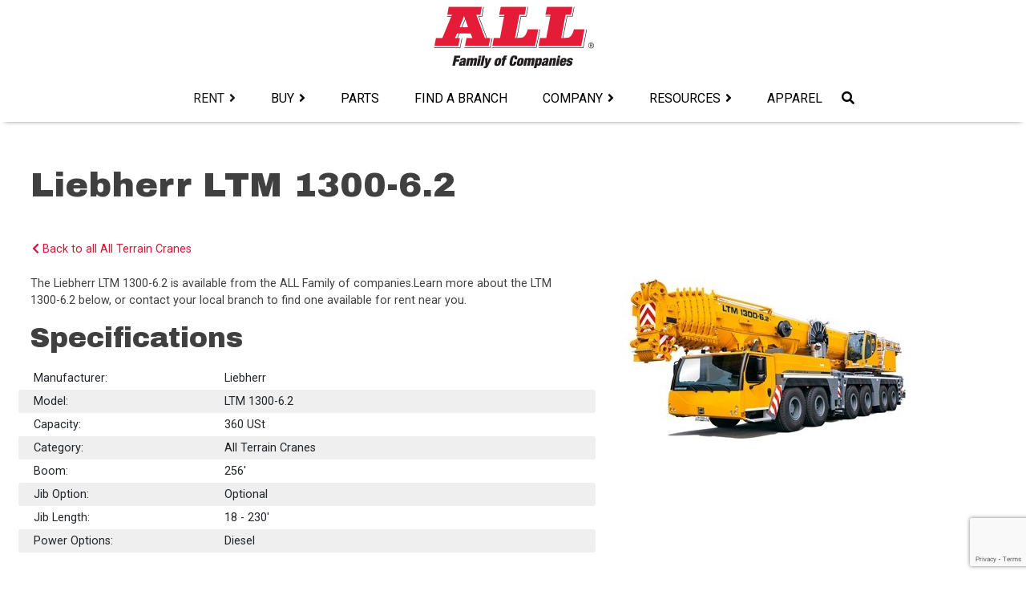

--- FILE ---
content_type: text/html; charset=utf-8
request_url: https://www.allcrane.com/rent/all-equipment-for-rent/detail/liebherr-ltm-1300-6.2
body_size: 7158
content:
 <!DOCTYPE html> <html lang="en"> <head> <meta charset="utf-8" /> <meta name="viewport" content="width=device-width, initial-scale=1, shrink-to-fit=no"> <title>
	Liebherr LTM 1300-6.2
</title> <link href="/ResourcePackages/Bootstrap4/assets/dist/css/main.min.css?package=AllCrane" rel="stylesheet" type="text/css" /><link href="/ResourcePackages/AllCrane/assets/dist/font-awesome/css/all.css" rel="stylesheet" type="text/css" /> <link rel='stylesheet' id='allcrane-style-css' href='/ResourcePackages/AllCrane/assets/dist/css/style.min.css' type='text/css' media='all' /> <link rel="preconnect" href="https://fonts.gstatic.com"> <link href="https://fonts.googleapis.com/css2?family=Archivo+Black&family=Roboto:ital,wght@0,400;0,700;1,400&display=swap" rel="stylesheet"> <link rel="apple-touch-icon" sizes="57x57" href="/ResourcePackages/AllCrane/assets/dist/images/apple-icon-57x57.png"> <link rel="apple-touch-icon" sizes="60x60" href="/ResourcePackages/AllCrane/assets/dist/images/apple-icon-60x60.png"> <link rel="apple-touch-icon" sizes="72x72" href="/ResourcePackages/AllCrane/assets/dist/images/apple-icon-72x72.png"> <link rel="apple-touch-icon" sizes="76x76" href="/ResourcePackages/AllCrane/assets/dist/images/apple-icon-76x76.png"> <link rel="apple-touch-icon" sizes="114x114" href="/ResourcePackages/AllCrane/assets/dist/images/apple-icon-114x114.png"> <link rel="apple-touch-icon" sizes="120x120" href="/ResourcePackages/AllCrane/assets/dist/images/apple-icon-120x120.png"> <link rel="apple-touch-icon" sizes="144x144" href="/ResourcePackages/AllCrane/assets/dist/images/apple-icon-144x144.png"> <link rel="apple-touch-icon" sizes="152x152" href="/ResourcePackages/AllCrane/assets/dist/images/apple-icon-152x152.png"> <link rel="apple-touch-icon" sizes="180x180" href="/ResourcePackages/AllCrane/assets/dist/images/apple-icon-180x180.png"> <link rel="icon" type="image/png" sizes="192x192" href="/ResourcePackages/AllCrane/assets/dist/images/android-icon-192x192.png"> <link rel="icon" type="image/png" sizes="32x32" href="/ResourcePackages/AllCrane/assets/dist/images/favicon-32x32.png"> <link rel="icon" type="image/png" sizes="96x96" href="/ResourcePackages/AllCrane/assets/dist/images/favicon-96x96.png"> <link rel="icon" type="image/png" sizes="16x16" href="/ResourcePackages/AllCrane/assets/dist/images/favicon-16x16.png"> <link rel="manifest" href="/ResourcePackages/AllCrane/assets/dist/images/manifest.json"> <meta name="msapplication-TileColor" content="#ffffff"> <meta name="msapplication-TileImage" content="/ResourcePackages/AllCrane/assets/dist/images/ms-icon-144x144.png"> <meta name="theme-color" content="#ffffff"> <meta property="og:title" content="Liebherr LTM 1300-6.2" /><meta property="og:type" content="website" /><meta property="og:url" content="https://www.allcrane.com/rent/all-equipment-for-rent/detail/liebherr-ltm-1300-6.2" /><meta property="og:site_name" content="ALL Crane" /><script type="text/javascript">
    thetitle = document.title;
    document.title = thetitle +' for Rent Near You';
  //descripton
    function getMeta(metaName) {
        const metas = document.getElementsByTagName('meta');
        for (let i = 0; i < metas.length; i++) {
        if (metas[i].getAttribute('name') === metaName) {
        return metas[i].getAttribute('content');
            }
        }
        return '';
    }

    metaDescription = getMeta('descripton');
    if (metaDescription){
        alert(metaDescription);

    }else {
        var desc = document.createElement('meta');
        thedescript = "Rent the " + thetitle + " for heavy lifting tasks. Rent reliable equipment & high-capacity solutions for demanding jobs."
        
        desc.setAttribute('name', 'descripton');
        desc.content = thedescript;
        document.getElementsByTagName('head')[0].appendChild(desc);
    }
</script><script type="text/javascript">
(function(w,d,s,l,i){w[l]=w[l]||[];w[l].push({'gtm.start':
new Date().getTime(),event:'gtm.js'});var f=d.getElementsByTagName(s)[0],
j=d.createElement(s),dl=l!='dataLayer'?'&l='+l:'';j.async=true;j.src=
'https://www.googletagmanager.com/gtm.js?id='+i+dl;f.parentNode.insertBefore(j,f);
})(window,document,'script','dataLayer','GTM-K35K4QS');

</script><meta name="Generator" content="Sitefinity 15.1.8333.0 DX" /><link rel="canonical" href="https://www.allcrane.com/rent/all-equipment-for-rent/detail/liebherr-ltm-1300-6.2" /><script type='text/javascript'>
	                var appInsights=window.appInsights||function(a){
		                function b(a){c[a]=function(){var b=arguments;c.queue.push(function(){c[a].apply(c,b)})}}var c={config:a},d=document,e=window;setTimeout(function(){var b=d.createElement('script');b.src=a.url||'https://az416426.vo.msecnd.net/scripts/a/ai.0.js',d.getElementsByTagName('script')[0].parentNode.appendChild(b)});try{c.cookie=d.cookie}catch(a){}c.queue=[];for(var f=['Event','Exception','Metric','PageView','Trace','Dependency'];f.length;)b('track'+f.pop());if(b('setAuthenticatedUserContext'),b('clearAuthenticatedUserContext'),b('startTrackEvent'),b('stopTrackEvent'),b('startTrackPage'),b('stopTrackPage'),b('flush'),!a.disableExceptionTracking){f='onerror',b('_'+f);var g=e[f];e[f]=function(a,b,d,e,h){var i=g&&g(a,b,d,e,h);return!0!==i&&c['_'+f](a,b,d,e,h),i}}return c
	                }({
		                instrumentationKey: 'ee4e0465-0836-47a3-91a1-31aac4ccdcb9'
	                });

	                window.appInsights=appInsights,appInsights.queue&&0===appInsights.queue.length&&appInsights.trackPageView();
            </script><meta name="description" content="Crane Rental Equipment Details and Specifications." /></head> <body class="liebherr-ltm-1300-62"> <a class="skip-link screen-reader-text" href="#content">Skip to content></a> <script src="/ScriptResource.axd?d=6DQe8ARl7A9TiuWej5ttCjhkzT3Me2Ek3f4npfqw6aIVMPjgXcaxY4xkceVUx4OGVKkMNBMcfRiEMWctdfyf4JRmxrtGwi7Ny4gOyfLnHa9afn2t-dmyMjUshc9eV5aqtmnHtJzUE9Nia3cLTMO-UQqn5FL7AKTd8JA8rMb-Kc_6Wl3rjUMi4rs38LHskN-p0&amp;t=2d10166" type="text/javascript"></script><script src="/ScriptResource.axd?d=dJqyoTStQGFGCcNtOAFUcn3HPYCs2Xfaz49aKUcI4ET9pnhNb79tQY29mJtM99TG_JBKTNo4mt2Cy0uDoOQW68dTrCC0ddVgsNaDswI1-86e_f1pZOp9P11ixRJWQz63EmXlGb9wxeEsPEr14x8ZS6g-ir4NbgEL2Qio2HcGjcyIkckcCBnFjdmfXLwS-u-G0&amp;t=2d10166" type="text/javascript"></script><script src="/ResourcePackages/Bootstrap4/assets/dist/js/popper.min.js" type="text/javascript"></script><script src="/ResourcePackages/Bootstrap4/assets/dist/js/bootstrap.min.js" type="text/javascript"></script><script src="/ScriptResource.axd?d=Uf8BQcxRshYGUr_fjsqPCFAoVf8wmugMvht3XfsTXndvZHXwFNeWoDLBqbnCIn0SBnLR4__cEyDbsZmmeAu8HbvZ9hwc2gnOm36nWcZXcXaOYDsskfiCJe5fTL34pZFz0EBMqMKZ16g-4O858gZmO-uLR8xpcdOwYqPwLZHGIXhPzAl3Z9e7wcyLpDMtYaRQ0&amp;t=2d10166" type="text/javascript"></script> <div class="site-header"> 
<div class="twelve80">
    <div id="Header_T01A8A0B1008_Col00" class="sf_colsIn" data-sf-element="Container" data-placeholder-label="Container"><div class="" data-sf-element="Row">
    <div id="Header_T01A8A0B1029_Col00" class="sf_colsIn site-logo" data-sf-element="Column 1" data-placeholder-label="Column 1"><div id="Header_T01A8A0B1028_Col00" class="sf_colsIn" data-sf-element="Container" data-placeholder-label="Container"> 
    <a href="/home" title="Open image in original size"> 
            <img src="https://cdn.allcrane.com/sitefinity/images/default-source/branding/logo.png?sfvrsn=4a4d2e6f_5" title="ALL Family of Companies" alt="ALL Family of Companies" 
                
                 /> 
 
    </a> 
 
</div>
    </div>
    <div id="Header_T01A8A0B1029_Col01" class="sf_colsIn mobile-toggle" data-sf-element="Column 2" data-placeholder-label="Column 2">



<div class="navbar-toggler" type="button" data-toggle="collapse" data-target='#navbar-1' aria-controls='navbar-1' aria-expanded="false" aria-label="Toggle navigation">
    <span class="navbar-toggler-icon fas fa-bars"></span>
</div>
    </div>
</div>






<div class="main-navigation">
    <nav class="navbar navbar-expand-xxl navbar-light">
        


        
        <div class="collapse navbar-collapse" id='navbar-1'>
            <ul class="navbar-nav flex-wrap">



                        <li class="nav-item dropdown active">
                            <a class="nav-link dropdown-toggle" href="#" id='navbarDropdownMenuLink-0' data-toggle="dropdown" aria-haspopup="true" aria-expanded="false">
                                Rent
                            </a>
                            <ul class="dropdown-menu" aria-labelledby='navbarDropdownMenuLink-0'>
                                            <li>
                <a class="dropdown-item " href="/rent/rent-from-us" target="_self">Rent from Us</a>
            </li>
            <li class="dropdown-submenux">
                
                <a class="dropdown-item active" href="/rent/all-equipment-for-rent" target="_self">
                    All Equipment for Rent
                    <span class="right-caret"></span>
                </a>
                <ul class="dropdown-menu">
                                <li>
                <a class="dropdown-item " href="/rent/all-equipment-for-rent/cranes" target="_self">Cranes</a>
            </li>
            <li>
                <a class="dropdown-item " href="/rent/all-equipment-for-rent/boom-trucks" target="_self">Boom Trucks</a>
            </li>
            <li>
                <a class="dropdown-item " href="/rent/all-equipment-for-rent/aerial-lifts" target="_self">Aerial Lifts</a>
            </li>
            <li>
                <a class="dropdown-item " href="/rent/all-equipment-for-rent/material-handlers" target="_self">Material Handlers</a>
            </li>

                </ul>
            </li>
            <li>
                <a class="dropdown-item " href="/rent/load-charts-product-guides" target="_self">Load Charts &amp; Product Guides</a>
            </li>
            <li>
                <a class="dropdown-item " href="/rent/rental-equipment-guide" target="_blank">Rental Equipment Guide</a>
            </li>
            <li>
                <a class="dropdown-item " href="/rent/get-a-quote" target="_self">Get a Quote</a>
            </li>

                            </ul>
                        </li>
                        <li class="nav-item dropdown ">
                            <a class="nav-link dropdown-toggle" href="#" id='navbarDropdownMenuLink-1' data-toggle="dropdown" aria-haspopup="true" aria-expanded="false">
                                Buy
                            </a>
                            <ul class="dropdown-menu" aria-labelledby='navbarDropdownMenuLink-1'>
                                            <li>
                <a class="dropdown-item " href="/buy/buy-from-us" target="_self">Buy from Us</a>
            </li>
            <li class="dropdown-submenux">
                
                <a class="dropdown-item " href="/buy/all-equipment-for-sale" target="_self">
                    All Equipment for Sale
                    <span class="right-caret"></span>
                </a>
                <ul class="dropdown-menu">
                                <li>
                <a class="dropdown-item " href="/buy/all-equipment-for-sale/cranes" target="_self">Cranes</a>
            </li>
            <li>
                <a class="dropdown-item " href="/buy/all-equipment-for-sale/boom-trucks" target="_self">Boom Trucks</a>
            </li>
            <li>
                <a class="dropdown-item " href="/buy/all-equipment-for-sale/aerial-lifts" target="_self">Aerial Lifts</a>
            </li>
            <li>
                <a class="dropdown-item " href="/buy/all-equipment-for-sale/material-handlers" target="_self">Material Handlers&#160;</a>
            </li>
            <li>
                <a class="dropdown-item " href="/buy/all-equipment-for-sale/service-trucks-tractors" target="_self">Service Trucks &amp; Tractors&#160;</a>
            </li>
            <li>
                <a class="dropdown-item " href="/buy/all-equipment-for-sale/trailers" target="_self">Trailers</a>
            </li>
            <li>
                <a class="dropdown-item " href="/buy/all-equipment-for-sale/parts" target="_blank">Parts</a>
            </li>
            <li>
                <a class="dropdown-item " href="/buy/all-equipment-for-sale/featured-boom-trucks" target="_self">Featured Boom Trucks</a>
            </li>

                </ul>
            </li>
            <li>
                <a class="dropdown-item " href="/buy/load-charts-product-guides" target="_self">Load Charts &amp; Product Guides</a>
            </li>
            <li>
                <a class="dropdown-item " href="/buy/get-a-quote" target="_self">Get a Quote</a>
            </li>

                            </ul>
                        </li>
                        <li class="nav-item ">
                            <a class="nav-link" href="/parts" target="_blank">Parts</a>
                        </li>
                        <li class="nav-item ">
                            <a class="nav-link" href="/find-a-branch" target="_self">Find a Branch</a>
                        </li>
                        <li class="nav-item dropdown ">
                            <a class="nav-link dropdown-toggle" href="#" id='navbarDropdownMenuLink-2' data-toggle="dropdown" aria-haspopup="true" aria-expanded="false">
                                Company
                            </a>
                            <ul class="dropdown-menu" aria-labelledby='navbarDropdownMenuLink-2'>
                                            <li>
                <a class="dropdown-item " href="/company/about-us" target="_self">About Us</a>
            </li>
            <li>
                <a class="dropdown-item " href="/company/history" target="_self">History</a>
            </li>
            <li>
                <a class="dropdown-item " href="/company/careers" target="_self">Careers</a>
            </li>
            <li>
                <a class="dropdown-item " href="/company/contact-us" target="_self">Contact Us</a>
            </li>
            <li>
                <a class="dropdown-item " href="/company/whyallcrane" target="_self">Why ALL?</a>
            </li>

                            </ul>
                        </li>
                        <li class="nav-item dropdown ">
                            <a class="nav-link dropdown-toggle" href="#" id='navbarDropdownMenuLink-3' data-toggle="dropdown" aria-haspopup="true" aria-expanded="false">
                                Resources
                            </a>
                            <ul class="dropdown-menu" aria-labelledby='navbarDropdownMenuLink-3'>
                                            <li>
                <a class="dropdown-item " href="/resources/resources" target="_self">ALL Family Resources</a>
            </li>
            <li>
                <a class="dropdown-item " href="/resources/frequently-asked-questions" target="_self">Frequently Asked Questions</a>
            </li>
            <li>
                <a class="dropdown-item " href="/resources/load-charts-product-guides" target="_self">Load Charts &amp; Product Guides</a>
            </li>
            <li>
                <a class="dropdown-item " href="/resources/industry-solutions" target="_self">Industry Solutions</a>
            </li>
            <li>
                <a class="dropdown-item " href="/resources/case-study" target="_self">Case Studies</a>
            </li>
            <li>
                <a class="dropdown-item " href="/resources/news" target="_self">News</a>
            </li>
            <li>
                <a class="dropdown-item " href="/resources/lift-line" target="_self">Lift Line</a>
            </li>
            <li>
                <a class="dropdown-item " href="/resources/crane-type-library" target="_self">Crane Type Library</a>
            </li>
            <li>
                <a class="dropdown-item " href="/resources/component-and-attachment-library" target="_self">Component and Attachment Library</a>
            </li>

                            </ul>
                        </li>
                        <li class="nav-item ">
                            <a class="nav-link" href="/apparel" target="_blank">Apparel</a>
                        </li>
                <li class="nav-item search-icon"><a class="nav-link"><i class="fas fa-search w-100"></i></a></li>
            </ul>
        </div>
    </nav>
</div>







    </div>
</div>


<div class="hidden-search form-inline">
    <div class="form-group sf-search-input-wrapper" role="search">
        <input type="search" title="Search input" placeholder="Search" id="4e57a23c-431c-4021-87cd-3ddc2e220195" class="form-control" value="" aria-autocomplete="both" aria-describedby='SearchInfo-1'/>
        <button type="button" class="btn btn-dark ml-2" id="8bcba196-9b86-4d32-9d06-d0c25be388fc">Search</button>
        <span id='SearchInfo-1' aria-hidden="true" hidden>When autocomplete results are available use up and down arrows to review and enter to select.</span>
    </div>
	
	<input type="hidden" data-sf-role="resultsUrl" value="/site-search" />
    <input type="hidden" data-sf-role="indexCatalogue" value="ac-search" />
    <input type="hidden" data-sf-role="wordsMode" value="AllWords" />
    <input type="hidden" data-sf-role="disableSuggestions" value='false' />
    <input type="hidden" data-sf-role="minSuggestionLength" value="3" />
    <input type="hidden" data-sf-role="suggestionFields" value="Title,Content,BranchDescriptionContent" />
    <input type="hidden" data-sf-role="language" value="en" />
    <input type="hidden" data-sf-role="suggestionsRoute" value="/restapi/search/suggestions" />
    <input type="hidden" data-sf-role="searchTextBoxId" value='#4e57a23c-431c-4021-87cd-3ddc2e220195' />
    <input type="hidden" data-sf-role="searchButtonId" value='#8bcba196-9b86-4d32-9d06-d0c25be388fc' />
</div>








 </div> <div id="content"> <div class="banner"> 
 </div> <div class="mt60"> 
<div class="twelve80">
    <div id="Contentplaceholder1_T01A8A0B1009_Col00" class="sf_colsIn" data-sf-element="Container" data-placeholder-label="Container">


<div class="cs-detail rent-detail">
    <div class="meta">
        <div class="row">
            <div class="col-md-12">
                    <h1>
                        Liebherr LTM 1300-6.2
                    </h1>


            </div>
        </div>
        <div class="row">
            <div class="col-md-7 mt30">
                <p>
                    <a href="/rent/all-equipment-for-rent/search/all-terrain-cranes"><i class="fas fa-chevron-left"></i> Back to all All Terrain Cranes</a>
                </p>
                <p>
                    The Liebherr LTM 1300-6.2

 



                            is available from the ALL Family of companies.Learn more about the LTM 1300-6.2 below, or contact your local branch to find one available for rent near you.
                </p>
                <div class="row">
                    <div class="col-md-12">
                        <h3>Specifications </h3>
                        <div class="table bootstrap-table mt20">
                                <div class="row">
                                    <div class="col-sm-4">
                                        <span>Manufacturer:</span>
                                    </div>
                                    <div class="col-sm-8">
                                        <span>Liebherr</span>
                                    </div>
                                </div>
                                                            <div class="row">
                                    <div class="col-sm-4">
                                        <span>Model:</span>
                                    </div>
                                    <div class="col-sm-8">
                                        <span>LTM 1300-6.2</span>
                                    </div>
                                </div>
                                                            <div class="row">
                                    <div class="col-sm-4">
                                        <span>Capacity:</span>
                                    </div>
                                    <div class="col-sm-8">

                                        <span>360</span>
                                            <span>USt</span>

                                    </div>
                                </div>
                                                                                        <div class="row">
                                    <div class="col-sm-4">
                                        <span>Category:</span>
                                    </div>
                                    <div class="col-sm-8">
                                        <span>All Terrain Cranes</span>
                                    </div>
                                </div>


                                <div class="row">
                                    <div class="col-sm-4">
                                        <span>Boom:</span>
                                    </div>
                                    <div class="col-sm-8">
                                        <span>256'</span>
                                    </div>
                                </div>

                                <div class="row">
                                    <div class="col-sm-4">
                                        <span>Jib Option:</span>
                                    </div>
                                    <div class="col-sm-8">
                                        <span >
                                            Optional
                                        </span>
                                    </div>
                                </div>

                                <div class="row">
                                    <div class="col-sm-4">
                                        <span>Jib Length:</span>
                                    </div>
                                    <div class="col-sm-8">
                                        <span>18 - 230'</span>
                                    </div>
                                </div>
                                                                                            <div class="row">
                                        <div class="col-sm-4">
                                            <span>Power Options:</span>
                                        </div>
                                        <div class="col-sm-8">
                                            <span >
                                                Diesel
                                            </span>
                                        </div>
                                    </div>


                                                                                                                                                                                                                                

                                                                                </div>
                        <div class="row">
                            <div class="col-sm-12 mt10">
                                
                            </div>
                        </div>
                        <div class="row">
                            <div class="col-sm-12 mt10">
                                <a href='https://cdn.allcrane.com/sitefinity/docs/default-source/resources/product-guides/all-terrain/1liebherr-1300-62.pdf?sfvrsn=44f468a_1'><i class='fa fa-chevron-right'></i> Product Guide </a>
                            </div>
                        </div>
                        <div class="row">
                            <div class="col-sm-12 mt20">
                                <a href="/rent/get-a-quote?intrest= Liebherr LTM 1300-6.2" class="btn btn-dark">Get a Quote</a> <a href="/find-a-branch" class="btn btn-dark">Find a Branch</a>
                            </div>
                        </div>
                    </div>
                </div>
            </div>
            <div class="col-md-5 mt30">
                <img src='https://cdn.allcrane.com/sitefinity/images/default-source/equipment/rental/all-terrain/ltm-1300-62-frei.tmb-515px.webp?sfvrsn=8d196961_13' alt='Liebherr LTM 1300-6.2 for rent' title='Liebherr LTM 1300-6.2 for rent' />
            </div>
        </div>
            <div class="row">
                <div class="col-sm-12 mt20">
                    <h2 dir="ltr">Liebherr LTM 1300-6.2</h2><p dir="ltr">ALL’s Liebherr LTM 1300-6.2 offers a telescopic boom of 230’ and a jib length of 118’. This 6-axle, 360 USt all-terrain crane has exceptional mobility and is able to maneuver to and from a variety of job sites including those with rough conditions. The LTM 1300-6.2 is also economical as it is powered by a single engine in the undercarriage to allow for lower maintenance costs.</p>
                </div>
            </div>
    </div>
</div>


    </div>
</div> 
<div class="twelve80">
    <div id="Contentplaceholder2_T01A8A0B1010_Col00" class="sf_colsIn" data-sf-element="Container" data-placeholder-label="Container">


    </div>
</div> 
<div class="twelve80">
    <div id="Contentplaceholder3_T01A8A0B1011_Col00" class="sf_colsIn" data-sf-element="Container" data-placeholder-label="Container">
    </div>
</div> </div> </div> <div class="site-footer gray"> 
<div class="twelve80">
    <div id="Footer_T01A8A0B1005_Col00" class="sf_colsIn" data-sf-element="Container" data-placeholder-label="Container"><div class="row" data-sf-element="Row">
    <div id="Footer_T01A8A0B1023_Col00" class="sf_colsIn col-lg-3" data-sf-element="Column 1" data-placeholder-label="Column 1"> 
    <a href="/home" title="Open image in original size"> 
            <img src="https://cdn.allcrane.com/sitefinity/images/default-source/branding/logo.png?sfvrsn=4a4d2e6f_5" title="ALL Family of Companies" alt="ALL Family of Companies" 
                
                 /> 
 
    </a> 
 
<div class="content-block" >
    <div ><a href="https://www.facebook.com/ALL-Erection-and-Crane-Rental-330049893708188/" target="_blank" data-sf-ec-immutable=""><em class="fab fa-facebook-square"><span class="sr-only visually-hidden">facebook</span></em></a>
<a href="https://www.instagram.com/allfamilyofcompanies/" target="_blank" data-sf-ec-immutable=""> <em class="fab fa-instagram-square"><span class="sr-only visually-hidden">instagram</span></em></a>
<a href="https://www.linkedin.com/company/3993016?trk=tyah&amp;trkInfo=tarId%3A1411760527769%2Ctas%3AALL%20Family%20of%20Companies%2Cidx%3A1-1-1" target="_blank" data-sf-ec-immutable=""> <em class="fab fa-linkedin"><span class="sr-only visually-hidden">linkedin</span></em></a>
<a href="https://vimeo.com/allcrane" target="_blank" data-sf-ec-immutable=""> <em class="fab fa-vimeo-square"><span class="sr-only visually-hidden">vimeo</span></em></a>
<a href="https://www.youtube.com/user/ALLErectionCrane" target="_blank" data-sf-ec-immutable=""> <em class="fab fa-youtube-square"><span class="sr-only visually-hidden">youtube</span></em></a></div>    
</div>
    </div>
    <div id="Footer_T01A8A0B1023_Col01" class="sf_colsIn col-lg-5" data-sf-element="Column 2" data-placeholder-label="Column 2">
<div class="content-block" >
    <div ><h2>Stay Up to Date</h2>Sign up for our email newsletter to receive periodic news, announcements, and first looks at new and used equipment.
<div class="clear"><br></div><a class="btn btn-dark" href="/email-signup" style="border-radius: 0.25rem">Subscribe</a></div>    
</div>
    </div>
    <div id="Footer_T01A8A0B1023_Col02" class="sf_colsIn col-lg-4" data-sf-element="Column 3" data-placeholder-label="Column 3">
<div class="content-block" >
    <div ><h2>US: 800-232-4100 </h2></div>    
</div>
<div class="content-block" >
    <div >© copyright 2020 by ALL Crane and the ALL Family of Companies.&nbsp;<br>All rights reserved.</div>    
</div>
<div class="mt20 content-block" >
    <div ><a href="/home">Home </a>| <a href="/legal">Terms of Use</a> | <a href="https://acrobat.adobe.com/us/en/acrobat/pdf-reader.html#tt" target="_blank" data-sf-ec-immutable="">Download Acrobat Reader</a>&nbsp;| <a href="/accessibility-statement">Accessibility Statement</a></div>    
</div>
    </div>
</div>

    </div>
</div>


<!-- Google Tag Manager (noscript) -->
<noscript><iframe src="https://www.googletagmanager.com/ns.html?id=GTM-K35K4QS"
height="0" width="0" style="display:none;visibility:hidden"></iframe></noscript>
<!-- End Google Tag Manager (noscript) --> </div>  <script type="text/javascript" src="/ResourcePackages/AllCrane/assets/dist/js/bundle-min.js"></script> <script src="https://www.google.com/recaptcha/api.js?render=6LfBIA0cAAAAADswc4Gz6ddBrl6kZbyHifRYDFGF" type="text/javascript"></script> <script>grecaptcha.ready(function () { grecaptcha.execute('6LfBIA0cAAAAADswc4Gz6ddBrl6kZbyHifRYDFGF', { action: 'liebherr_ltm_1300_62' }).then(function (token) { console.log('recaptchav3 executed'); }); });</script> <script src="/Frontend-Assembly/Telerik.Sitefinity.Frontend.Search/Mvc/Scripts/SearchBox/Search-box.js?package=AllCrane&amp;v=ODM4MTUyMTAy" type="text/javascript"></script> </body> </html>


--- FILE ---
content_type: text/html; charset=utf-8
request_url: https://www.google.com/recaptcha/api2/anchor?ar=1&k=6LfBIA0cAAAAADswc4Gz6ddBrl6kZbyHifRYDFGF&co=aHR0cHM6Ly93d3cuYWxsY3JhbmUuY29tOjQ0Mw..&hl=en&v=TkacYOdEJbdB_JjX802TMer9&size=invisible&anchor-ms=20000&execute-ms=15000&cb=ybhu8m60kxhd
body_size: 45185
content:
<!DOCTYPE HTML><html dir="ltr" lang="en"><head><meta http-equiv="Content-Type" content="text/html; charset=UTF-8">
<meta http-equiv="X-UA-Compatible" content="IE=edge">
<title>reCAPTCHA</title>
<style type="text/css">
/* cyrillic-ext */
@font-face {
  font-family: 'Roboto';
  font-style: normal;
  font-weight: 400;
  src: url(//fonts.gstatic.com/s/roboto/v18/KFOmCnqEu92Fr1Mu72xKKTU1Kvnz.woff2) format('woff2');
  unicode-range: U+0460-052F, U+1C80-1C8A, U+20B4, U+2DE0-2DFF, U+A640-A69F, U+FE2E-FE2F;
}
/* cyrillic */
@font-face {
  font-family: 'Roboto';
  font-style: normal;
  font-weight: 400;
  src: url(//fonts.gstatic.com/s/roboto/v18/KFOmCnqEu92Fr1Mu5mxKKTU1Kvnz.woff2) format('woff2');
  unicode-range: U+0301, U+0400-045F, U+0490-0491, U+04B0-04B1, U+2116;
}
/* greek-ext */
@font-face {
  font-family: 'Roboto';
  font-style: normal;
  font-weight: 400;
  src: url(//fonts.gstatic.com/s/roboto/v18/KFOmCnqEu92Fr1Mu7mxKKTU1Kvnz.woff2) format('woff2');
  unicode-range: U+1F00-1FFF;
}
/* greek */
@font-face {
  font-family: 'Roboto';
  font-style: normal;
  font-weight: 400;
  src: url(//fonts.gstatic.com/s/roboto/v18/KFOmCnqEu92Fr1Mu4WxKKTU1Kvnz.woff2) format('woff2');
  unicode-range: U+0370-0377, U+037A-037F, U+0384-038A, U+038C, U+038E-03A1, U+03A3-03FF;
}
/* vietnamese */
@font-face {
  font-family: 'Roboto';
  font-style: normal;
  font-weight: 400;
  src: url(//fonts.gstatic.com/s/roboto/v18/KFOmCnqEu92Fr1Mu7WxKKTU1Kvnz.woff2) format('woff2');
  unicode-range: U+0102-0103, U+0110-0111, U+0128-0129, U+0168-0169, U+01A0-01A1, U+01AF-01B0, U+0300-0301, U+0303-0304, U+0308-0309, U+0323, U+0329, U+1EA0-1EF9, U+20AB;
}
/* latin-ext */
@font-face {
  font-family: 'Roboto';
  font-style: normal;
  font-weight: 400;
  src: url(//fonts.gstatic.com/s/roboto/v18/KFOmCnqEu92Fr1Mu7GxKKTU1Kvnz.woff2) format('woff2');
  unicode-range: U+0100-02BA, U+02BD-02C5, U+02C7-02CC, U+02CE-02D7, U+02DD-02FF, U+0304, U+0308, U+0329, U+1D00-1DBF, U+1E00-1E9F, U+1EF2-1EFF, U+2020, U+20A0-20AB, U+20AD-20C0, U+2113, U+2C60-2C7F, U+A720-A7FF;
}
/* latin */
@font-face {
  font-family: 'Roboto';
  font-style: normal;
  font-weight: 400;
  src: url(//fonts.gstatic.com/s/roboto/v18/KFOmCnqEu92Fr1Mu4mxKKTU1Kg.woff2) format('woff2');
  unicode-range: U+0000-00FF, U+0131, U+0152-0153, U+02BB-02BC, U+02C6, U+02DA, U+02DC, U+0304, U+0308, U+0329, U+2000-206F, U+20AC, U+2122, U+2191, U+2193, U+2212, U+2215, U+FEFF, U+FFFD;
}
/* cyrillic-ext */
@font-face {
  font-family: 'Roboto';
  font-style: normal;
  font-weight: 500;
  src: url(//fonts.gstatic.com/s/roboto/v18/KFOlCnqEu92Fr1MmEU9fCRc4AMP6lbBP.woff2) format('woff2');
  unicode-range: U+0460-052F, U+1C80-1C8A, U+20B4, U+2DE0-2DFF, U+A640-A69F, U+FE2E-FE2F;
}
/* cyrillic */
@font-face {
  font-family: 'Roboto';
  font-style: normal;
  font-weight: 500;
  src: url(//fonts.gstatic.com/s/roboto/v18/KFOlCnqEu92Fr1MmEU9fABc4AMP6lbBP.woff2) format('woff2');
  unicode-range: U+0301, U+0400-045F, U+0490-0491, U+04B0-04B1, U+2116;
}
/* greek-ext */
@font-face {
  font-family: 'Roboto';
  font-style: normal;
  font-weight: 500;
  src: url(//fonts.gstatic.com/s/roboto/v18/KFOlCnqEu92Fr1MmEU9fCBc4AMP6lbBP.woff2) format('woff2');
  unicode-range: U+1F00-1FFF;
}
/* greek */
@font-face {
  font-family: 'Roboto';
  font-style: normal;
  font-weight: 500;
  src: url(//fonts.gstatic.com/s/roboto/v18/KFOlCnqEu92Fr1MmEU9fBxc4AMP6lbBP.woff2) format('woff2');
  unicode-range: U+0370-0377, U+037A-037F, U+0384-038A, U+038C, U+038E-03A1, U+03A3-03FF;
}
/* vietnamese */
@font-face {
  font-family: 'Roboto';
  font-style: normal;
  font-weight: 500;
  src: url(//fonts.gstatic.com/s/roboto/v18/KFOlCnqEu92Fr1MmEU9fCxc4AMP6lbBP.woff2) format('woff2');
  unicode-range: U+0102-0103, U+0110-0111, U+0128-0129, U+0168-0169, U+01A0-01A1, U+01AF-01B0, U+0300-0301, U+0303-0304, U+0308-0309, U+0323, U+0329, U+1EA0-1EF9, U+20AB;
}
/* latin-ext */
@font-face {
  font-family: 'Roboto';
  font-style: normal;
  font-weight: 500;
  src: url(//fonts.gstatic.com/s/roboto/v18/KFOlCnqEu92Fr1MmEU9fChc4AMP6lbBP.woff2) format('woff2');
  unicode-range: U+0100-02BA, U+02BD-02C5, U+02C7-02CC, U+02CE-02D7, U+02DD-02FF, U+0304, U+0308, U+0329, U+1D00-1DBF, U+1E00-1E9F, U+1EF2-1EFF, U+2020, U+20A0-20AB, U+20AD-20C0, U+2113, U+2C60-2C7F, U+A720-A7FF;
}
/* latin */
@font-face {
  font-family: 'Roboto';
  font-style: normal;
  font-weight: 500;
  src: url(//fonts.gstatic.com/s/roboto/v18/KFOlCnqEu92Fr1MmEU9fBBc4AMP6lQ.woff2) format('woff2');
  unicode-range: U+0000-00FF, U+0131, U+0152-0153, U+02BB-02BC, U+02C6, U+02DA, U+02DC, U+0304, U+0308, U+0329, U+2000-206F, U+20AC, U+2122, U+2191, U+2193, U+2212, U+2215, U+FEFF, U+FFFD;
}
/* cyrillic-ext */
@font-face {
  font-family: 'Roboto';
  font-style: normal;
  font-weight: 900;
  src: url(//fonts.gstatic.com/s/roboto/v18/KFOlCnqEu92Fr1MmYUtfCRc4AMP6lbBP.woff2) format('woff2');
  unicode-range: U+0460-052F, U+1C80-1C8A, U+20B4, U+2DE0-2DFF, U+A640-A69F, U+FE2E-FE2F;
}
/* cyrillic */
@font-face {
  font-family: 'Roboto';
  font-style: normal;
  font-weight: 900;
  src: url(//fonts.gstatic.com/s/roboto/v18/KFOlCnqEu92Fr1MmYUtfABc4AMP6lbBP.woff2) format('woff2');
  unicode-range: U+0301, U+0400-045F, U+0490-0491, U+04B0-04B1, U+2116;
}
/* greek-ext */
@font-face {
  font-family: 'Roboto';
  font-style: normal;
  font-weight: 900;
  src: url(//fonts.gstatic.com/s/roboto/v18/KFOlCnqEu92Fr1MmYUtfCBc4AMP6lbBP.woff2) format('woff2');
  unicode-range: U+1F00-1FFF;
}
/* greek */
@font-face {
  font-family: 'Roboto';
  font-style: normal;
  font-weight: 900;
  src: url(//fonts.gstatic.com/s/roboto/v18/KFOlCnqEu92Fr1MmYUtfBxc4AMP6lbBP.woff2) format('woff2');
  unicode-range: U+0370-0377, U+037A-037F, U+0384-038A, U+038C, U+038E-03A1, U+03A3-03FF;
}
/* vietnamese */
@font-face {
  font-family: 'Roboto';
  font-style: normal;
  font-weight: 900;
  src: url(//fonts.gstatic.com/s/roboto/v18/KFOlCnqEu92Fr1MmYUtfCxc4AMP6lbBP.woff2) format('woff2');
  unicode-range: U+0102-0103, U+0110-0111, U+0128-0129, U+0168-0169, U+01A0-01A1, U+01AF-01B0, U+0300-0301, U+0303-0304, U+0308-0309, U+0323, U+0329, U+1EA0-1EF9, U+20AB;
}
/* latin-ext */
@font-face {
  font-family: 'Roboto';
  font-style: normal;
  font-weight: 900;
  src: url(//fonts.gstatic.com/s/roboto/v18/KFOlCnqEu92Fr1MmYUtfChc4AMP6lbBP.woff2) format('woff2');
  unicode-range: U+0100-02BA, U+02BD-02C5, U+02C7-02CC, U+02CE-02D7, U+02DD-02FF, U+0304, U+0308, U+0329, U+1D00-1DBF, U+1E00-1E9F, U+1EF2-1EFF, U+2020, U+20A0-20AB, U+20AD-20C0, U+2113, U+2C60-2C7F, U+A720-A7FF;
}
/* latin */
@font-face {
  font-family: 'Roboto';
  font-style: normal;
  font-weight: 900;
  src: url(//fonts.gstatic.com/s/roboto/v18/KFOlCnqEu92Fr1MmYUtfBBc4AMP6lQ.woff2) format('woff2');
  unicode-range: U+0000-00FF, U+0131, U+0152-0153, U+02BB-02BC, U+02C6, U+02DA, U+02DC, U+0304, U+0308, U+0329, U+2000-206F, U+20AC, U+2122, U+2191, U+2193, U+2212, U+2215, U+FEFF, U+FFFD;
}

</style>
<link rel="stylesheet" type="text/css" href="https://www.gstatic.com/recaptcha/releases/TkacYOdEJbdB_JjX802TMer9/styles__ltr.css">
<script nonce="Ac-fB-SlVRltEvfKlI5w1w" type="text/javascript">window['__recaptcha_api'] = 'https://www.google.com/recaptcha/api2/';</script>
<script type="text/javascript" src="https://www.gstatic.com/recaptcha/releases/TkacYOdEJbdB_JjX802TMer9/recaptcha__en.js" nonce="Ac-fB-SlVRltEvfKlI5w1w">
      
    </script></head>
<body><div id="rc-anchor-alert" class="rc-anchor-alert"></div>
<input type="hidden" id="recaptcha-token" value="[base64]">
<script type="text/javascript" nonce="Ac-fB-SlVRltEvfKlI5w1w">
      recaptcha.anchor.Main.init("[\x22ainput\x22,[\x22bgdata\x22,\x22\x22,\[base64]/[base64]/[base64]/eihOLHUpOkYoTiwwLFt3LDIxLG1dKSxwKHUsZmFsc2UsTixmYWxzZSl9Y2F0Y2goYil7ayhOLDI5MCk/[base64]/[base64]/Sy5MKCk6Sy5UKSxoKS1LLlQsYj4+MTQpPjAsSy51JiYoSy51Xj0oSy5vKzE+PjIpKihiPDwyKSksSy5vKSsxPj4yIT0wfHxLLlYsbXx8ZClLLko9MCxLLlQ9aDtpZighZClyZXR1cm4gZmFsc2U7aWYoaC1LLkg8KEsuTj5LLkYmJihLLkY9Sy5OKSxLLk4tKE4/MjU1Ono/NToyKSkpcmV0dXJuIGZhbHNlO3JldHVybiEoSy52PSh0KEssMjY3LChOPWsoSywoSy50TD11LHo/NDcyOjI2NykpLEsuQSkpLEsuUC5wdXNoKFtKRCxOLHo/[base64]/[base64]/bmV3IFhbZl0oQlswXSk6Vz09Mj9uZXcgWFtmXShCWzBdLEJbMV0pOlc9PTM/bmV3IFhbZl0oQlswXSxCWzFdLEJbMl0pOlc9PTQ/[base64]/[base64]/[base64]/[base64]/[base64]\\u003d\\u003d\x22,\[base64]\\u003d\x22,\[base64]/w454VDbClMKqSjnDph7CsRPCscKoIsO8wrAKwq/DizhUMi47w5FLwpoadMKkXUnDsxRve3PDvMKIwpR+UMKcaMKnwpA6TsOkw71TL2ITwpfDvcKcNHrDiMOewovDisKmTyVdw6h/[base64]/CqMKCw6Z3w4bDhREvw6fDkgxxdcOVQsOqw5XCjGFnwrzDtzs0KkHCqjM3w4AVw43Dug9twrkZKgHCtMKZwpjCtFPDjMOfwro4XcKjYMKSaQ0rwrHDtzPCpcKCQyBGWCErairCqRgofGg/w7EAfQIcXcKawq0hwrfCtMOMw5LDrMOqHSwIwrLCgsORIkQjw5rDulwJesKFPGRqSCTDqcOYw5HCs8OBQMO/LV0swqtkTBTCssOtRGvCjMOAAMKgVW7CjsKgDikfNMO2cHbCrcOqXsKPwqjCpjJOwprCvX47K8OELMO9T2kXwqzDmz1dw6kIKzwsPnU2CMKCVW4kw7guw53CsQMVeRTCvTbCnMKld2Eiw5B/[base64]/wqnDnRbDv8Kww5rCj1AAB0QHWyBhK8KHJUc6expxCCTCoD3DiH5qw4fDvh8kMMOzw7QBwrDCkAvDnQHDq8KZwqlrE10wRMOoYAbCjsOiOB3Dk8Omw5FQwr4bCsOow5psZcOvZgpAG8OjwrPDjRxZw53ChBHDiUPCmkPDqcOLwrRQwo/ClRTDpgdqw48gwq7DjMOYwoU2eFrDrsKMXypzY2F9wpJke0PCjcOUbsKpVEpmwrROwod3NcKNQ8O+w6LDjsOGw7LDuAg/dcKsNUDCh2oLGSA8wohZX3USfcK6C0t/[base64]/[base64]/w4gBwpl2VMOnw7rClHg3w6xqFVsCwotyDBQkWkF3woBVf8KZNsKlO3UtfMKDcRbCnGXCjQvDusKcwrLCo8KPwrhgw54edcOwFcOQGyQBwrR5wqcJDTvDrsOvIAkgwqLDlz3DrzHCg0fDrQ/[base64]/Dk8KsBcK1wqbDt8KiC8KlNifDncO3wrpCwr7DvMKMwp3Dm8KQbcO2IVsUw40RSsKubsO7fC8+wrUWLh3Dv0I8JXUOw7/Cs8KXwpFTwo3ChMOTdBTCjiLCisK1O8OYw6zCv0bCosOOOcOLEsO2Rml5w6Z8S8KRAMOxMsKxw63DlSDDocKZwpcJLcO0ZX/[base64]/[base64]/Vg8KGDXCgDNWw4gdVsKcw5PDlD1Ywp82wrnDuETCmgbCo2bDjsKowoVME8KTHsKhw45RwpzCpT/CucKLw6PDmcO3JMK4BcOoEzM9wrzCkzfCoivDkVFuw4sEw5XCs8OBwqwAP8OMAsOew7fDuMO1S8KvwonDn0DCq0fDvDfCjW0uw4R7T8OVwq5DdQozwoXDtgVnGR/CnB3CqMOsMlp1w6XDsXjDiVBqw611wrjDi8OswoxmZcOkKMK8dsOjw4oVwq3CkRMYHsKWOcKDwojCq8Oswr/Cu8K2cMKIwpHCi8Ozw4HDtcOow6Ydw5RbRh5rJMO0wobCmMKvIl0HFFgEwpg4JzjCv8KEDcOZw5/Dm8Ofw6bDp8OCAsOKAFPCpcKMFsKWSiLDsMOPwrl5wpDCgMOIw6nDhk7CvXzDisOLcSHDkUXDv1J+wr/CkcOrw6EWwq/CnsKVNcKOwqLCj8KkwoB0d8KPwprDrDLDo2zDvgzDswTDlsOPVMOHworDnsKfwqTDgcOdwp/DlmrCosOBGsOWcQPCpcOqMMOew48KHWRfCMOwAcKJcQ8lZEDDgsK9wrzCo8O3wqQtw48YIQfDm3nDvnPDtMO9wp/Dq1MIwqB+VCQXw4zDrC3DuHtuGW/[base64]/WcOPwp48FyXCqi8HVcKzw6XDrVFZwq/Cm8OUTRfCpW/DpcKqSMOxbUHDk8ODWRwARCstSXV5wqfDtwzCpBsDw7rCoTzCrRtZJcKzwo7DomvDpGIDw6vDi8OyBi/CgMKlWMO+CQwxfTDCvSwZwo5fwqPCgDLCrAolwp3DmsKUT8K4K8K3w4/DiMK1w51TA8KQH8KXMy/DsRrDhx4tKDnDs8OtwoceLCp8w4jCt3c6R33CkUoeNsOraVZAw7/CuC/CpwZ9w6Jpw65DHCrCiMKONU4WEWQBw4/DhRkswpfDksKmAj/[base64]/[base64]/[base64]/w4c+woo2woLCrBjCrMOzZsKhMkDCs3ppfcOhe0h8csKWwp3DnC3CigkQw4dEwrPDkcKIwqowBMK3wqh1w5dwJBQsw6djJXAzw7PDrTfDt8OvOMO1G8O3LX0TZFNbw5DCqsKww6d+bcKnwokFw6dKw53CqsKGTyFsL1/CicO1w7TCp3nDh8O3Y8KYDsOmfxLCrcKbY8OFNMKFXiLDpUsrT3LChcOoGcO+w6XDsMKSDsOuwpcFwrNBw6PDlQ1+ZV7DkW7CsDdQE8O7UsK9esO4CsKdCMKLwp4xw4DDvRLCtcOVaMOHwpbDo27Di8OGw5MVWmo+w5stwq7ChxvCoj/DvjY7ZcOxA8Oww6pkAMK9w5hjRQzDlWNowqvDhDLDniFQERXDoMO7QMO/[base64]/CnhTCsCbCuWcNw7UZwqULwo1uwpzDmC4kw4hXw57CrMOPKsKZw6smWMKUw4PDp03CrmZ6aVxUKcOAR3zCgsK6w4pGXCzCqsKcBsOYGT5DwqF2R0tCOiM2wqleF2olw7gtw5xYWsOKw510ZsO3wrLCmkolSsK6wqnCj8OlUsOBT8ORWn/Dv8Kqw7Qiw6hZw71hYsOpw5JAw47Co8KDNMK9EhnCmcKgwpLCmMK5U8OIWsO6w7gWw4ECTG1qw4zCj8Olw4PDh2jCgsK8w7dGw73CrWbDmSssA8OHwqvCi2N7DTDCrFgoRcKsZMKvWsK4NU3CpyNAwo/DuMKhE0bCvFkOcMO3F8ODwqEaVEvDsAtSwp7CgzUHwoTDjw8AfsK+TsORQH3Cs8OtwrXDqSzDki0pBMOQw7jDn8O9LSnCicKUfMOEw68kcmrDnG4Pw6vDpHMHw4B0w7Zrwp/CssOkwpTCnVMHwoLDlwMVX8K3fQl+U8OOHFdHwq0EwqgWPjfCh2fCvcKzw6xZw5rCj8Obw5JcwrItw5gCw6bCrsOoRcK4AAxFDCTCqMKJwqh0w7/DnMKfwrA7UxhQA0oiw59WVsOAw4McYMKENRRZwoDCrsOtw5XDphMhwqoUw5jCrTzDshtDB8KgwrnDnMKkw69pazPDpwjDqMK9woNKwoZiw7dJwqtkwpQxUhLCoj99dCUvb8OEH0jDuMKyenvDujFIC2hMwpsOwqfCvDMcw6wLAyTCtgRwwq/[base64]/[base64]/KMK3XUnDuMORWsKWAcK/GGnCm8O/[base64]/ccKiYAPCoX1FTUpyw7ZkacOcRsKdw4oQw4ZDJsKGQWpHwoN6woLDsMKYWHVTw6fCsMKNwr7DmcO+NQDDvFR1w7DDvh8cRcKnCRc7TkHCkDLDjjNfw7gMM3Nrwr5TS8OUVyBHw7nDvDDDmsKAw4BtwrrDg8OdwrnDrgIaO8Kewp/CrsKgUsKzdQDCrxXDkW/DtsOgS8Kww50xwp7DgD4Wwr9Mwp7CiXVGw7nDg3rCrcO3wq/DlcKvc8KMWn1Dw5TDojw6F8KTwpUMwr9ew4deOhM1SsKUw7RIMANMw5dUw6zDp3IVXsO2eUIOKS/CnQLDh2B7wpd1wpXCqsOOccObXGdYKcOEY8OcwpA7wp9ZEBzDjC1fPsKET2PCpDfDpMOtwr0mTcKrVMOUwoRMwopNw6nDpBdow5c/w7B0csO7NXUsw4rCjcK9DwzDs8ORw79awo8Bwq4xdF/Dl03Cp13ClxxkBwt4aMKTEsKOw7AAE0bDmcKpw6PDs8K4OmjCkxLCt8OYT8OzNFLDmsKAw48SwroKwqfCgTcCwr/[base64]/[base64]/wqXCj3oJwrXCoMOIwrPDmklKAMKMwpcsET9KOMOxw4DDksKowqFOVR91w4UGw5PCjgHChQdxf8Opw53CsAnCiMKMUcO6fsKtwq5NwqtpFj4YwoHDmnrCtMO9P8OUw7Ihw6xaFsOHwo99wrnDsXhdNRAHR2pNw5Z/ZcKAw79lw67DkMKuw4sNw4bDnmjCiMKKw5jDtyTCiyA+w7R3FXjDrWdjw4TDqVHCqBHCr8ONwqzCs8KKEsK8wpNNw5wQLmZTbChFw6lhw67DmkXDoMOgwovCo8KnwpDCjMOEbldfNR0aNF9/KEvDocKlwrQnw7hTHsKZa8ODw5jCrMO4JcOzwqvChH0lM8O9JWfCpGUkw6TDhQbCpmQwEMOpw5URw4HCr0x4agDDi8Ksw5EiDcKfw6HDuMOAUsOuwosFfg/ClkvDhRd3w4vCr3tJXsKaKyTDtgJcw597aMKkLsKENcKTekMZwqwQwod2w7UIw7FHw7zDiyYJeys7EcKDw5IiMcOiwrzDmsOnH8Klw6fDuVhuHcOqYMKXelLCrD5RwqRCw7bCv0sVZh5Pwp3DvSd/wqttF8KceMOGA3sUIQ45wrHCt2Ekw67Cq2vDqFvDv8K3e0/CrGlfJcOjw6dbw4AiL8KiIWkVVsKpc8Ktw4pqw700FTFNRMObw6TCvMOhOMKBATDCpcOjF8KSwo7CtcOEw5YQw6/DicOrwqETNTQlwpHDocO5WELDq8OJa8OWwpUsc8OQSHd/YRPDvMKdScKgw6TCh8OyRlXCjzvDt3nCsTBUY8OIL8Ovwr/Dj8KkwpFZw7lgSFw9L8OiwokBSsOMcQ3CicKIeFPCkhkmWXpwckvCo8O/w5V8EH3CpsORTkjDilzCrsKkw41rCcO8wr7Ch8K+X8OSAlPDjsKqwocGwq3CqMKKw4jDsn/Ch0wHw50Ow4Qfw4jCgMKDwo/Dh8OHQsKlFMKvw5dCw77CrcKbwoFVwr/[base64]/Cm8OywpkEFcKGw6Rcw47Cn2zDt8Kqw5jCg8KrwpsRcMK4BMKYw7fDiUbCnsK8wrNlORQPanvCisKjVXAYLsKHBl/[base64]/DsMOOwqnDq8OUw5bChsO8esOOMsKBDMOUVMOJw6lpasKxKG4awrDCg3zDpsKMGMO3wrIkJcKmY8Orwq8Gw508wq3Cu8K5YjrDnQTCmT4iworCmAjClcOZbMKdw6oCX8KwIQY2w4tWXMOJERkmehp1w7fCgsO9w7/[base64]/VkwFwqnDrjvCtsO5bVfDrTvCtxTCicKWMFYpMFo2wqXCpMOfZMKWwqTClsKOD8KqbsO7RkzCtcKTY37CvcOMZltrw7ZEEQwRw6hQwrA/f8OCwqkBwpXCjMKPwpBmCF3CsgtrB0DDkGPDiMKxw5PDg8OgJsONwo7Di3MQw5pJZMOfw7pwVCLCiMK7dcO8w6orwqhyYF8RE8ODw4HDsMO5acKyKsOOw7LDrBQzw7XCp8KZIMK0dg3CgmUiwrPCpMKJwqLDncO9w6lcMMKmw5sLNMKWL3Ikwr/DsQcmbkgAA2bCmw7Dn0NsXDfDrcOfwqI2LcKzKkcUw5RUU8OxwqRQw7DCrhY1WMOfwqJ/dMKbwqoWRmRiw4UawpgBwq3Dm8Kgw7zDmnB7w7pcw6HDrjgYa8O9wrl3YMKVPW3ChTPDom4ge8KdYU/CnCpEQcKvOMKlw4/Ctz7DojkWwpoAwrx5w5ZHw6bDpsOQw6fDgsKfYhbDmT0ba2ZMLCEHwpdiwpQvwpQEwo9/HTPChR7ChMKzwpocw6ZMwpfCnF1Bw77Cqj7Cm8K5w4XCvl/DhhLCrMOjRT9YNMOOw5Viw6nCl8OVwrkIwpVJw6MUQMOuwpXDtMK4GWPClsOQwrMtw5/DnDAcw4fDnsK6IEIAXx3DsgRBecKfc2zDpMKowozCpDbCmcO4w4rCl8K6wr48a8KudcKyKcO/wojDghlmwrZQwojCk0cYT8K3NsOTIT3DoXVEGsKfwqLCnsKqTQYuGG7Cpm3Cm37ClkQ6A8O9SMOzA2jCrHLDniHDi3fDq8OqasKBwr/Cs8OiwrJ1Pj7DmsODDcO0wpfCmMKwPMK5ailSbW/[base64]/[base64]/DuMOIw7TDlMKBXcOhY1XDi8OaejPDg2nCvsK1w5szPsK+w4TDrVTCgcKNcAdASsKtbMO0wo3DtsKmwrpLw6rDunMCwpjDr8KIw5FyFcOXDcKbR3zCrsOwUsKXwpoCD2EpH8KPw4EYw6Z8G8KvA8Klw6nCvQTCpcKuUcOBRHDDocOMTMKSD8Oew6p+wp/[base64]/DgUkJw4XCkFYmwr/CmkxPwqlNDB7Ci3LDm8KjwoTCusKawpd/woTDm8KPXQbCpsK3LMOkw4hFwqJyw6bCsy1VwqUEwqrCriZyw4rCo8O/w7sdGRDDtkcfw4PDkkTDlGHCscOSH8KXKsKkwpbDo8KfwofCjMKmE8KUwo/[base64]/CgMKWZxHDlsK4KDgGIMOyY8OjwoHCojXChMKWw4HDu8KkwrvCsn55BjwMwq81UBzDksKaw4gbw68OwosZwqnDj8K2NisvwrEuw4XCjUPCmcOVMMOUVsOawp3DhcKCXUEIwpQNbnEmHMKlw7DClSjDlcK+woMhZ8KrJjkbw6vCpUfDjgDDsn/CsMOewphICsOjw7vCrMKWVMORwrxPw5XDr13DhsOAXcKOwrkSwpt8ZU8zwrbCqcOYUBFkwrZjw7vCkXpCw5c/GCQTwq4uw4bDvMKGCUMvYwDDqMKDwpduWcOowqjDh8OyXsKXTMOOFsKYFDTCocKbwrzDg8OVBT8mTU/[base64]/w6TDvSzCkzEvOBTDmWBkXioYKsKdT8OKw6lAwpVww4fCiB0Uw7xJwonDgCbDvsKhwpbCqsKyFMO1w58Lw7dqMRM4EMO/[base64]/DnFnCjitzw7k/wqUQLCR7w5xWSSvDnhEVwr7Dg8KSSydWwo9Hw4YWwpjDlDzCpzvDj8Oow5bDm8O3ERYZc8Ktwo7CmArDpzdFF8O0JcKyw44KNsK4wqrDlcKFw6XDgMKrGFBuYQLDmHnCtcO2wqDCrS0rw47DisOiRXbCnMK3aMO0McObwqTCinLDsh0+cnbCgDRHwonCk3Fpd8KRSsK/NSTCllnChmYVUsOYH8O4w43CjWUpw7rCusK6w6MseD/Dh0RiDWbDjSk7wpXCoyLCjn/[base64]/[base64]/Djj3DsTpXwq9DJURaQG/Doj7CnMKcCiPDqMK7wqcIf8O2wqjDscOuw7zCo8Oiwq7Ck0TDhEfDl8ONL0fCp8OZeiXDkMOvwrnCgmXDj8KvJAPCu8OIUsK4wo7CnRDDjwdZw74cI2bDg8O8EMKmRcO2XsOlDcKYwqEoHXrCjR7DpcKpQMKVw5DDv1DCly8Ow5/[base64]/[base64]/DhQgKX8Kww5nCljfCucOER2AWwpUjw5Q8wrxMXgc3wpMtw5/DrFkFDcOLdsOIwpxVKhpkXnXDnUAZwoPCpVDDhMKSNF7DisO2cMOpw7TDpsK8G8OCC8KQRl3Di8KwEBZsw7wbcMKwIcOvwoLDkBYVFXbCliJ6w4svw4w9blYsJ8KSJMKPwpQDw4oWw7tib8KhwrBrw79sYMKTVsKWwrY6wo/Cn8O+OVdQFy3DgcOKwrzDm8K1w7jDssK/w6V6YUTCvsO8ccOOw6nDqxJLecKow6R0OEPCnMOiwqPCggbDl8KyPwXDoxbCpUh1RMOUKinDnsO/w7MjworDj3o6IXISPsOwwpE+BsKvw708aVPCtsKDfkjCj8Omw5lSwpHDucKaw7B6SwMEw4zCvhtxw4pAWQolw6TDksKLwoXDhcK1wrw/[base64]/Ct8Oqw7fCi0DDiCrDo8Ovwqplw6rCsSpwwovCjCzDssKiw5PDs0NYwpopwqFYw6XDnlTDv2jDjl3CtMKtKg/[base64]/DqMKywqQsF3cwDEwKwqXDrcKtQxjDvRM7asOpw7tgwrlJwqVuBm7CgsOdNnbCicKiF8OFw6nDqDZKw5vCh3VNwrRJwp/DjwXDpsOAwpd8McKEwp3DlcOxw5bCssKzwq5OORfDmCBURMOvwrjCpMK+w77DhsKcw5TCjsKYKMOPGEvCt8OiwoccEkFhJ8OUY0DCmMKcw5PCpMOZcsO5wpPDgmnDksKmwo3Dg29Sw5/[base64]/CnhLDmBjDpxAkHn1HPiAMw5Nhw4XCqsKPwrDCr8KTOMOew4ETw7oHw6BBwofDgMOpwp7DvcKZEsK/IGEVU2tId8O0w4lnw5sKwpE4wpDCuyQ8TAdPLcKrLMKoWHjCmsOack4mwo3Cl8OlwofCsEjDu0PCqsOhw4zCusKxwokfwrfDkcO2w7LCvh1PCMKQw7XDuMK5w5ECXsObw6XDgsOAwogrL8OjPCjCunIzwqPCv8KAB0bDoztDw6N/JglCbjnDlMObXQ1Xw4lzwoQ1QCcXSkAxw7zDj8KkwqNJwqQMAEw5WcKMIzpyHsOpwrvChcKjSsOUJ8O2w7LCnMKHIMOjMsKPw5dRwpIdwo7CrsKFw48TwrdUw7TDtcKdFcKBZ8KDexvDk8K1w4QuCR/CjsO3GlXDj3zDqCjCgXgSNRvDuArDn0NdIgxVf8OGTMOvwpNyJUXCpR1lEcOjKiNiwo4xw5PDmcKXB8K/wrTCpsKhw7xnw6ZBZcKDKHzCrcOvQcOhwoXDmhfCjsOiwpg8AMKuSjXCjMOKGWZ6M8ONw6rCnATDgMO5BU4OwrLDiE/[base64]/ChUfCgMKEw7PDp1HClETCtcKUZ0FENMKRw5IgCXfDo8KkwpB/GXnCk8K1a8KNIBsxEMKUQz0kDcKOZcKaMU8lcMK4w47DmcKzM8O3RSAEw6bDnRQXw7TClS3CjcKew7ZrF3/DsMOwHMKJOsKXT8K3KndJw4MGwpbDqQ7DjsKfNVjClcOzwr3DlMKeA8KYIHZkCsK4w7DDmywdQxMUwqXDiMO3PcOVPF1jKsOzwoXDr8OQw5FMw7fDn8KQKx7Du0V9ZRsHY8KKw4p5wp3DvHTDtMKIL8O5cMOzYHRiwplvWwlEeS5zwrMlw6bDkMKKKMKmwo/[base64]/Cq8KbwocKw6cpwoc6HMK3wrBVw4tnFFbCk8Ohw6DCvMOwwrfDhMOOwobDvXPDhcKFw4tKw4gwwq3Ci1TCkxjDk3soUcKlw5M2wrLDhQ/Dhm3Cmh0wDUHDtmbDvmVNw70gQ1rCtsOrwqzDgcO7w6QwX8O8c8K3EsOje8Ogw5cGw41qU8Okw4cGwonDsl9PfcODBMK7AcKnEEDCtcO2KULCvcK1wqrDskHCrE5zAcO+woTDhhIYbV93woDCiMKPwrA2w5RBwoPCtB5tw4rDlsO1wq48HXnDl8OzOEx9TE/DpcKew4A3w6xqSsKqfk7CuWEgZcKkw7rDqml1CEMJwrTClxN8woB2wojChDfChFp6MsKHVVrDnsKTwpwZWwzDoBLCrjZOwp/DvcKpdsOSw5kjw6XChsO0JHQzAsOKw6nCtsO4NcObdGbDtksnacKtw4/CjCVaw74zwrIhWU3DrcKGWhHCv0VybcKOw7MBcRTCq3zDrsKCw7TDkzjCscKqwplowqHDjQhtJH0UPnR9w5MiwrTCjx/Cig/DsE1hwq15KWoMGhnDgMOtbMOzw7sqEAVRQiTDnMKhS15kQmoJYsOLT8KbIzVabwzCssKaDcKjMFlCbBIJRS8bwrjDpDJ7UsKdwoXChxLCrRJyw4ABwos0EloMw77CoXHCnU/DhcKOw5NOw6oJcsOFw64twpTCl8KWF03Ds8OwSsKkF8K/w4/DpMOvw6/CjjrDoRM9DgHCrRhVC2vCm8Ozw4wuwrvDiMKkw5TDrxghwpA+B17DrRMFwpfCoRDDukBxwpjDsF7DtQnCr8KVw5koE8OxNMKdw4XDmMKSRWYYw4TDvsOcMVE4fcODdzHDnj8sw5/DplZAT8Ozwq4WMCzDhHZDw5bDmMKPwrldwrVWwoDDssOhw6RkFk3CujJPwoguw7TDsMOWesKRw4nDg8K6Iwx3w54MHcK7KDjDlkZOSXnCm8KieEPDusOvwqPDoWxFwrTCnMKcw6U6w7vDh8Onw4nClsOeMsK8QBcbQsOswrVVSnzCpcO4wrLCv1zDhMOXw4/CrcKCEk9IVi3ChDrCvsKtHiDDlBDDrRDDqsOtw4RYwqF6w7jDisKHwovCg8KlI1/Du8KSw497XQURwqt6IMO3EcKzP8KawqILwrPDv8Olw5hIc8KKw7bDtC8PwpXDlsOedMOowrZxXMKOa8KeL8ORbMKVw6LDp1XCrMKAMsKGRT3CtAfDvngjwph0w6LDv3bDol7CnsKJF8OVVAzDg8ObLcKWTsO0Dh7CgsOXwp3DpHF5KMOTKcKaw67DsDzDl8O/wrzDisK3a8Kvwo7CksK3w63DvjhRH8OvW8O3BQo+XsOlTg7DkTnCj8KmQ8KZTsK/wo/CpsKZDhLDhMKxwrbCnR9Uw5PCshNsVsObHAIewpbCrQPDr8K3wqbChsK7w6Z9G8OewpDCvsKON8OCwqIywqfDi8OJw5zCt8OzTRMVwoEzdErDuAPCu0zDlBbDjGzDjcKaaAgDw5rCllLDnwEtQyjDjMOgEcO/w7zDrMKDGsKKw7jCusOfwotWXHxlehVvFgkww7LCjsKGwrfDjDcqHgNEwobCphg3ccOKfRk9bMO8elUXfAbCv8ONwpRLC0bDoEnDoV3Cs8KNQ8Ohw4dIYcONw5XCpUTCtjrDpiXDscKiUUMYwrc6w53Ch0fCiB4Jw7YSdnEfJsKSMsOzw77CgcOJRR/DjsKGdcOxwooocMOTw6I5w7fDiUQyRMKlcwxBVsO6w5Nrw4/Dnx7CkFxwDVHDucKGwrcswqjClVzCs8KKwrQMw6NTAj/CjzlIwqvChcKcNsKCw4Rzw657I8Ojd1wBw6bCvSzDmMO3w4UHVG9vXmvCunTCnn0Rwr/Dox3CkcKaUVHDnMKYWkDCj8K4I3Flw4PDlMOswoPDoMOwIHwJbMK0w50UFgllwrUFLsKSMcKQw7hxPsKPahwreMOAOMOQw7XCk8OEw7sCQ8K8BjPCo8OVK0HCrMKUw6HCjiPCosOYCXZXHsO+w4nCtFBUwoXChMO4esOfw51CMsKnZH/Cg8KTw6bCrSvCh0cowodaPGFywrbDuC1Gw54Xw5jCoMK7wrTDk8OkGxUhw4tkwpZmNcKZZUHCowHCpD9gw4jDocKgW8KEP2xtwqgWwqXCuhJKTRs5ejF1wqzCqcK2C8Oswq3CjcKmJiEnDS8aDUfDvFDDscOlSyrCkcOJJ8O1QMOvwp1Zw5gywo/[base64]/CpTFlwq3DvAZ2XMOdwprDt8OTwoN3w7fCrGN9KsKuf8KTwrhKw5jDsMO7wp/[base64]/CkMKuw4XCixfDgncPKcOedcKJBcOVC8OyFsKDw7AYwrJuwpbDhcOJeR1kRcKNw5HClWHDo1pfOMKHPTwfLm3Dj20zGEDDmAbDj8OXwpPCqwZ4w4/Ch2sNBn96UMO/wqxuwpJSw6sBeG/[base64]/CvMONwoxcdcOMFiLCl8KJw5fCscK5wp4TOjbCtlnCs8O5PyABw6TDt8KLHx3CpFPDrRdMw4vCv8OkPBVNFF49wpx9wrzCqyc/w71Ya8KSwrM0w4w3w6PCsBdkw4pLwoHDpkdmMsKjF8OfPkDDoWxXSMOPwpZjw5rCpjtNwpJywrcsVMKVw4hQwq/[base64]/wrkOO8Ksw7rCs8KWw5TCu8K0UxQ1wqjCjAVwFsKNw6/CmQltES7DnsOOw5oVw4nDjmxpBMKUwrfCpDvDoU5Awp7DhMOMw5/CpcK2w5xuYcKkZ10QDsOeS1cWAh1kwpbDuCRnwp0XwoRNw67DvAZLwr7CmTA3wpJqwoBmBxPDg8Kpwq1fw7tWHBROw7N/w6bCgcK4ZlpLCjDDol7ClsKEwrbDqnoUw5QSwoTDpyvDnsONwo/DnXQ3w49+w7taUsKpwqrDqCnDiVIrNlNjw6LDvRzDtHbCgRFtw7LCnCTCtRgTw5EiwrTDqhrCpsO1fsK3w4rCjsK3w6xKSTcow740LsK/w6XDvV/Cn8K5wrA0wqfCmMOpwpHDoz4ZwpbDthQaYsO5Bltlw6LDlMK+w5vCkRoAI8OIBcKKw4h5aMKeOGR/w5YkQcOrwodzw5AEwqjCsFgywq7Dh8O9w6DDgsOfNGFzD8OjLUrDg3XCihdLw6TCvMK1wrPDkj3DicKgPAPDgMOcw7vCtcOtMRDCi1nCgWswwo3DssKVM8KiTMKDw45/wpXCmMOjwrlXw7jCrMKBw7HCvj/DvWpHYsOzwp86em/CksK7wpXCgsKuwoLCt1nDq8O5w6DCvC/Di8Kuw6jDvcKTw5FwGSliB8OgwoQwwrxmNMODJSk4csO0HTPDkcOvN8KDw77DgXnDuTUlGyFSw7jDizcLBk/CqsO8bQDDusODwo5/CnPCoyLDlMO5w5IAw4fDq8OQQ1nDusOBw6QibsORwobDrMKgaTF6CynDu3cdwoJff8K7JcKywrMuwp4zw6XCpcOLKsKCw7lqwqjCpcORwod/w4bClmvDvMOuC0Qvw7HCqEgOBcK8Z8OvwrTCqcOvwqbDh2jCvMK6YmEhw5zDk3rCqkXDllrDtcKtwrcUwo3Dn8OHwrtKIBhBA8K5aHoTwobDrycvYEV/Q8OhdMOzwpXDpxoywpzDlxVkw6TDgMOSwoRDw7bCi2nCgkPCj8KNTsKWBcOqw6kDwppRwqvClMOTU10rWWTChcKew7B4w5PCiihtw7F3EsKSwr/Dm8KuL8K9w6zDr8K/w440w7xuP3dLwoEYBS3Cg1XDu8ObN0nCg2LDqUBwesO0w7PDtWgpw5LDj8KyEgxqwr3CssKdJMKDfXLDky3DgkoXwrRSYDjCvMOqw40Ld1DDqRfDrcOgKh3DqsKBFwRSAMKuFjhOwrHDmsOVQWsTw4d/[base64]/[base64]/DssKzw7hiwofDuW/DuyHDhMOIw4DCqg3Cv8OETcKNw7YIwpnClkwHCE8dZMK/[base64]/w5tcw5jCsGA9wrnCjcKDw4RVw5kGw7EJBcORVyjCi1jDicKhwoQXwqHDqcO0SGLCu8Kyw6nCnUN+PcKHw5V2wpPClcKoaMK3OD7CghzCsQHDiWoYG8KIcAXCm8Kqwr9Dwp8YZsK8wq7Coy/[base64]/CtMKDw5jDuD/[base64]/DtEpxasKcLMKhQ3DCkQfDk3bDgWRDan3CpjUOw7XDmWvCq2hBUMKfw5/Dt8O0w73CujxIAsOdGRsYw69mw7HDviXCj8KDw5kYw47Dj8OnWMO+BMKfS8KmasOYwo8ufcKHSUt6fMOAw6LDvsOawr/[base64]/[base64]/DtE/DhMO7SMOFDsOTScKawpzCicK7AcKXw5Y7w7QbI8OiwqAewrEWRwtwwrhXwpLCiMOnwohowqTCi8Ovwr5Dw7DDinjDkMO/[base64]/wrdMScOLwrF2OR1jw5fCm8OFw6YoQ03Cn8OYFcOxwrPCgsKBw5bDuRPCjsKiPQrDtXfChkLDjxNNNcOrwrnCpzbCs1sxQV3DsD5qw5HDg8O9fF59w4t/wqkawoDCv8O/w5MPwoMWwo7DtcO4fsOMfsOmGsOpwprDvsKiw6RhA8OoRm5pw7fCksKBcQYgBnluVkR+w6LCiWMqWis/VCbDvRrDigHCk1gQw6jDjQkWwpjCnxbDgMOLwr4+KgRmNsO7LxzDqcOvwrsrX1HCgVwVwp/DucKNdMKuIjLDgVILwqIgw5U4KMObeMO2w73CksKWwr5kBn1qcAPCkRHCpRrCtsOvw5MnFMO8w5/Dml8OEGHDlVHDgMKDw5/DuDUZw7TCgcOBPsOaJR8Vw7LCk0Uhw70zZMOhw5nCnVHCo8ONwpVRBcKBwpPCvhvCmhzDoMKmc3ZgwpMIBV9IW8KHwpISGDzCtMO6woUkw6TDnMKpDD0owppHw5jDnMK8cRJaWMKVGHJmwoA/[base64]/DsXwqDBnCpnrDoygYw4XDvSjDkD4tcE/CsUl7wr7DnsO3w7XDkwE2w7nDpMOKw5bClCISOsKpwr4RwptpOsOsIR3CssOIMcK7K2HCk8KNwoBWwo4EA8Kxwq7CiD4/w4rDt8OSfw/CgSEQw5lmw7rDuMOcw7g2wrXCnkM5wp87w5wxc3HCi8OAFMOgI8K0E8KqYMK6Bm9+Z19bEFfCnsOYwo3CkW1Yw6M9wq3DgsKCQsKZwozDsCMPwqQjDXHCmAvDvioNwqM6CTbDgjw0wowUw6B4NsOfb1RTwrIrRMOFahgZwqs3w7LClExJw5tew6Qzw4/[base64]/[base64]/Dmy13w7BjPgHDpidtdsOgw5/DkXtyw4F2O3/DicKnf0xCbWYkw7XCvMOJeVPDpQlTwqg/wr/CucKYQsKADMKXw68Qw4UULcKfwp7CrcKiVSbDk0jCrzEvwrfCvD58SsKiWBIJO0hSw5jCosO0GTdUUhfDt8O0wqxWwonChsOJJ8KKXsKMw5PDkTBbGgTDiC43w706w5jDgcK1Qx59w6/DgU0+wrvCpMOsNcO6eMKoWxtQw6PDgzLCi3TCvWV7UsK1w6kKeiwXwrpBYy/Cuw4VcsKXwq/Csh9Jw6zCnTfDmcOiwrfDnGjDtsKqPsOWw7rCvSjDisOlwpHClUTCuCFBwrJhwrYXGHPCjcO7wqfDlMONVsKYMCLCjcOaSWUzw5YmaDXDjS/Djk4fMMOCdR7DggPCusKAw4jCkMOEfE45w6jCrcKlwoEUw4Igw7zDsTHCqMKqwpdFw4NgwrJzwphGY8OpLXnCpcOZwrzDosKbMsKDw5XCvGQiKcK7Q3XDsCJWXcKYe8OXw5p0A1BVwrFqwpzCncOOHU/[base64]/JMOSEGUrADzCjMKwHcKEw7DCvcKUw43CgTwvwqfCqjtOEGPDqlLChXrDp8ORcCrDlcKmSFVCw6LCkMKMw4R0dMK3wqE3w4BGw74vFxYxa8KGwpMPwpnCh13DuMKnNQ/[base64]/d8KrBkJLcy7DkWZ4wqLDgUJbFcKIw5s7wohNw4cRwoNvUX1PNcOQW8Ohw6Newqp6w7TDqsKmF8KQwohZJRYWUcOYw7c\\u003d\x22],null,[\x22conf\x22,null,\x226LfBIA0cAAAAADswc4Gz6ddBrl6kZbyHifRYDFGF\x22,0,null,null,null,1,[21,125,63,73,95,87,41,43,42,83,102,105,109,121],[7668936,169],0,null,null,null,null,0,null,0,null,700,1,null,0,\[base64]/tzcYADoGZWF6dTZkEg4Iiv2INxgAOgVNZklJNBoZCAMSFR0U8JfjNw7/vqUGGcSdCRmc4owCGQ\\u003d\\u003d\x22,0,0,null,null,1,null,0,0],\x22https://www.allcrane.com:443\x22,null,[3,1,1],null,null,null,1,3600,[\x22https://www.google.com/intl/en/policies/privacy/\x22,\x22https://www.google.com/intl/en/policies/terms/\x22],\x224e9dFwWhG016EMFBmPBBsbyZB9YTTLo5BL5GyE77iSs\\u003d\x22,1,0,null,1,1763431593629,0,0,[211],null,[68,60],\x22RC-T7Rs6XwLpLcDaQ\x22,null,null,null,null,null,\x220dAFcWeA718ennQd_D7rNOPA8Gzy5UA31k5zch8lPnj421nT5Nvsf13wUNxolfQkS6sCST-TlsmjQhwZxwPNHqIYR_-wxfO5ea_A\x22,1763514393768]");
    </script></body></html>

--- FILE ---
content_type: text/css
request_url: https://www.allcrane.com/ResourcePackages/AllCrane/assets/dist/css/style.min.css
body_size: 13945
content:
@keyframes LOADING{0%,to{opacity:0}50%{opacity:1}}.filter.bttn,.history .history-item,a.bttn{transition:all .2s ease-in-out}.filter.bttn:hover,.history .history-item:hover,a.bttn:hover{transform:scale(1.09)}.filter.bttn,a.bttn{display:inline-block;padding:10px;text-align:center;color:#fff!important;width:200px;border-radius:10px}.filter.bttn,.filter.bttn:hover,a.bttn,a.bttn:hover{background-color:#d81838}.twelve80{width:1280px;max-width:94%;margin:60px auto}.nine60{width:960px;max-width:100%;margin:0 auto}.six40{width:640px;max-width:100%}.fifty,.seventy,.thirty{width:75%;display:inline-block;vertical-align:top}.fifty,.thirty{width:20%;margin-left:4%}.fifty{width:45%;margin-left:0;margin-right:4%;margin-top:0}.clear{width:100%;display:block;clear:both}.visually-hidden{display:none;visibility:hidden}.stack{padding:60px 0;min-height:30vh}.center{text-align:center!important}.white{background-color:#fff}.bootstrap-table .fixed-table-container .table tbody tr.selected td,.gray{background-color:#6e6e6e}.mt5{margin-top:5px}.cs-detail .meta hr,.mt10{margin-top:10px}.mt15{margin-top:15px}.mt20,.site-footer form{margin-top:20px}.mt25{margin-top:25px}.mt30{margin-top:30px}.mt40{margin-top:40px}.mt60{margin-top:60px}.mt15r{margin-top:1.5em}.mb5{margin-bottom:5px}.mb10{margin-bottom:10px}.mt15{margin-bottom:15px}.mb20{margin-bottom:20px}.mb25{margin-bottom:25px}.mb30{margin-bottom:30px}.mb40{margin-bottom:40px}#content .twelve80 .row .col-lg-6 img,.mb60{margin-bottom:60px}.mb1e{margin-bottom:1em}.ml5{margin-left:5px}.ml10{margin-left:10px}.ml15{margin-left:15px}.ml20{margin-left:20px}.ml25{margin-left:25px}.ml30{margin-left:30px}.mr5{margin-right:2px}.mr10{margin-right:10px}.mr15{margin-right:15px}.mr20{margin-right:20px}.mr25{margin-right:25px}.mr30{margin-right:30px}.m5{margin:2px}.m10{margin:10px}.m15{margin:15px}.m20{margin:20px}.m25{margin:25px}.m30{margin:30px}.m40{margin:40px}.m50{margin:50px}.m60{margin:60px}.pt5{padding-top:5px}.pt10{padding-top:10px}.pt15{padding-top:15px}.pt25{padding-top:25px}.pt20{padding-top:20px}.pt30{padding-top:30px}.pt60{padding-top:60px}.pb5{padding-bottom:5px}.flip-card h3 img,.pb10{padding-bottom:10px}.pb15{padding-bottom:15px}.pb20{padding-bottom:20px}.pb25{padding-bottom:25px}.pb30{padding-bottom:30px}.pb60{padding-bottom:60px}.pl5{padding-left:5px}.pl10{padding-left:10px}.pl15{padding-left:15px}.pl20{padding-left:20px}.pl25{padding-left:25px}.pl30{padding-left:30px}.pr5{padding-right:5px}.pr10{padding-right:10px}.pr15{padding-right:15px}.pr20{padding-right:20px}.pr25{padding-right:25px}.pr30{padding-right:30px}.p5,.site-logo img{padding:5px}.p10{padding:10px}.p15{padding:15px}.p20{padding:20px}.p25{padding:25px}.p30{padding:30px}.caps{text-transform:capitalize}@media only screen and (max-width:823px){.fifty,.seventy,.thirty{width:100%;display:block;margin-left:0;margin-right:0}}html{font-family:sans-serif;-webkit-text-size-adjust:100%;-ms-text-size-adjust:100%;box-sizing:border-box}.bootstrap-table .fixed-table-pagination>.pagination ul.pagination,.mfp-figure figure,body{margin:0}article,aside,details,figcaption,figure,footer,header,main,menu,nav,section,summary{display:block}audio,canvas,progress,video{display:inline-block;vertical-align:baseline}audio:not([controls]){display:none;height:0}[hidden],template{display:none}a{background-color:transparent}abbr[title]{border-bottom:1px dotted}b,strong{font-weight:700}cite,dfn,em,i{font-style:italic}mark{background:#ff0;color:#000}small{font-size:80%}sub,sup{font-size:75%;line-height:0;position:relative;vertical-align:baseline}sup{top:-.5em}sub{bottom:-.25em}img{border:0;height:auto;max-width:100%}svg:not(:root){overflow:hidden}figure{margin:1em 40px}hr{box-sizing:content-box;height:1px;border:0;color:#000;background-color:#000;width:100%;text-align:left;margin:0 auto 0 0}samp{font-family:monospace,monospace;font-size:1em}button,input,optgroup,select,textarea{font:inherit;margin:0}optgroup{color:inherit}button{overflow:visible}button,select{text-transform:none}button,html input[type=button],input[type=reset],input[type=submit]{-webkit-appearance:button;cursor:pointer}button[disabled],html input[disabled]{cursor:default}input::-moz-focus-inner{border:0;padding:0}input[type=checkbox],input[type=radio]{box-sizing:border-box;padding:0}input[type=number]::-webkit-inner-spin-button,input[type=number]::-webkit-outer-spin-button{height:auto}input[type=search]{-webkit-appearance:textfield;box-sizing:content-box}input[type=search]::-webkit-search-cancel-button,input[type=search]::-webkit-search-decoration{-webkit-appearance:none}fieldset{margin:0 2px;border:0;padding:.35em .625em .75em 0}legend{border:0}textarea{overflow:auto;font-size:16px;font-size:1rem;line-height:1.5}dt,optgroup{font-weight:700}table{border-collapse:collapse;border-spacing:0;width:100%}legend,td,th{padding:0}body,button,input,select{color:#404040;font-size:16px;line-height:1.5}body{background:#fff;font-family:"Roboto",sans-serif;overflow-x:hidden;font-size:.9rem}button,input,select{font-size:1rem}h1,h2,h3,h4,h5,h6{clear:both}p{margin-bottom:1.5em}address,table{margin:0 0 1.5em}code,kbd,pre,tt,var{font-size:15px;font-size:.9375rem}pre{background:#eee;line-height:1.6;margin-bottom:1.6em;max-width:100%;overflow:auto;padding:1.6em;font-family:"Courier 10 Pitch",Courier,monospace}code,kbd,tt,var{font-family:Monaco,Consolas,"Andale Mono","DejaVu Sans Mono",monospace}abbr,acronym{border-bottom:1px dotted #666;cursor:help}ins,mark{background:#fff9c0;text-decoration:none}big{font-size:125%}*,:after,:before{box-sizing:inherit}blockquote:after,blockquote:before,q:after,q:before{content:""}blockquote,q{quotes:"" ""}ol,ul{margin:0 0 1.5em 3em}ul{list-style:disc}ol{list-style:decimal}li>ol,li>ul{margin-bottom:0;margin-left:1.5em}dd{margin:0 1.5em 1.5em}input[type=email],input[type=password],input[type=search],input[type=text],input[type=url],textarea{color:#666;border:1px solid #ccc;border-radius:3px}input[type=email]:focus,input[type=password]:focus,input[type=search]:focus,input[type=text]:focus,input[type=url]:focus,textarea:focus{color:#111}input[type=email],input[type=password],input[type=search],input[type=text],input[type=url]{padding:3px}textarea{padding-left:3px;width:100%}a:active,a:focus,a:hover{color:#191970}a:active,a:hover{outline:0}.site-main .comment-navigation,.site-main .post-navigation,.site-main .posts-navigation{margin:0 0 1.5em;overflow:hidden}.comment-navigation .nav-previous,.post-navigation .nav-previous,.posts-navigation .nav-previous{float:left;width:50%}.comment-navigation .nav-next,.post-navigation .nav-next,.posts-navigation .nav-next{float:right;text-align:right;width:50%}.screen-reader-text{clip:rect(1px,1px,1px,1px);position:absolute!important;height:1px;width:1px;overflow:hidden}.screen-reader-text:active,.screen-reader-text:focus,.screen-reader-text:hover{background-color:#f1f1f1;border-radius:3px;box-shadow:0 0 2px 2px rgba(0,0,0,.6);clip:auto!important;color:#21759b;display:block;font-size:14px;font-size:.875rem;font-weight:700;height:auto;left:5px;line-height:normal;padding:15px 23px 14px;text-decoration:none;top:5px;width:auto;z-index:100000}.alignleft{display:inline;float:left;margin-right:1.5em}.alignright{display:inline;float:right;margin-left:1.5em}.aligncenter{clear:both;display:block;margin-left:auto;margin-right:auto}.clear:after,.clear:before,.comment-content:after,.comment-content:before,.entry-content:after,.entry-content:before,.site-content:after,.site-content:before,.site-footer:after,.site-footer:before,.site-header:after,.site-header:before{content:"";display:table}.clear:after,.comment-content:after,.entry-content:after,.site-content:after,.site-footer:after,.site-header:after{clear:both}.widget{margin:0 0 1.5em}.widget select,embed,iframe,object{max-width:100%}.archive .format-aside .entry-title,.blog .format-aside .entry-title,.widget_search .search-submit{display:none}.sticky{display:block}.hentry{margin:0 0 1.5em}.byline,.updated:not(.published){display:none}.group-blog .byline,.single .byline{display:inline}.entry-content,.entry-summary,.page-content{margin:1.5em 0 0}.page-links{clear:both;margin:0 0 1.5em}.comment-content a{word-wrap:break-word}.infinite-scroll .posts-navigation,.infinite-scroll.neverending .site-footer{display:none}.bypostauthor,.infinity-end.neverending .site-footer{display:block}.comment-content .wp-smiley,.entry-content .wp-smiley,.page-content .wp-smiley{border:0;margin-bottom:0;margin-top:0;padding:0}@media only screen and (max-width:800px){.alignleft,.alignright{display:block;float:none;margin:0}}.navbar-light .navbar-nav .nav-link{color:#000}.dropdown-item.active,.dropdown-item:active{color:#fff!important;text-decoration:none;background-color:#d81838}.uneditable-input:focus,input[type=color]:focus,input[type=date]:focus,input[type=datetime-local]:focus,input[type=datetime]:focus,input[type=email]:focus,input[type=month]:focus,input[type=number]:focus,input[type=password]:focus,input[type=search]:focus,input[type=tel]:focus,input[type=text]:focus,input[type=time]:focus,input[type=url]:focus,input[type=week]:focus,textarea:focus{border-color:rgba(229,26,59,.8);box-shadow:0 1px 1px rgba(0,0,0,.075) inset,0 0 8px rgba(229,26,59,.6);box-shadow:none;outline:0}a:focus{outline:0}.btn{padding-left:20px;padding-right:20px;border-radius:10px}.btn-dark,.btn-primary{color:#fff;background-color:#000;border-color:#000}a.btn-dark{color:#fff!important}.btn-dark.red{color:#fff;background-color:#d81838;border-color:#d81838}.modal{z-index:999999}.modal-backdrop{z-index:99999}.dropdown-submenux .dropdown-menu .dropdown-item.active{background:0 0;color:#000!important}@media only screen and (max-width:823px){.dropdown-submenux .dropdown-menu .dropdown-item.active{color:#fff!important}}a,a:hover,a:visited{color:#d81838}a{border:2px dotted transparent}a:active,a:focus,a:hover{border:2px dotted #ddd}.entry-content a{text-decoration:underline}h1{font-size:4em;margin:0}h1,h2,h3,h4{font-weight:400;font-family:"Archivo Black",sans-serif;line-height:.9em}h2{font-size:3em}.black{font-weight:900}h3{font-size:2.4em}h4{font-size:1.75em}figcaption{text-align:center;font-size:.9em;color:#939f9e}blockquote{font-size:1.25em;margin:0 3% 3%;border-left:8px #f1f1f1 solid;padding-left:10px}.site-title{clear:none;float:left;margin:0;padding:0}.site-header{box-shadow:0 4px 6px -6px #222}.site-header .twelve80{margin-top:0;margin-bottom:0}.site-header.sticky{position:fixed;z-index:99999;background-color:rgba(255,255,255,.95);border-bottom:1px #f1f1f1 solid;width:100%;min-height:80px;top:0}.bootstrap-table .fixed-table-container .table tbody tr.no-records-found td,.history .history-item .history-date h3,.site-logo{text-align:center}.sticky .site-logo{float:left}.sticky .site-logo img{height:70px}.site-footer{color:#fff;font-size:.75rem}.site-footer ul li{padding:0;margin:0;list-style:none}.site-footer .site-info{padding-top:35px}.site-footer .some i{font-size:2em;padding-right:10px}.site-footer h2{font-size:1.4em;padding-bottom:15px}.site-footer a em{font-size:2.5em;padding-left:10px;color:#fff;padding-top:10px}.site-footer a{color:#fff;text-decoration:none}.site-footer input{width:70%;height:40px}.site-footer .btn{border-radius:8px;border-top-left-radius:0;border-bottom-left-radius:0;margin-top:-6px}.f1gray{background-color:#f1f1f1}.site-info{padding-bottom:60px}.site-bottom{height:auto;color:#fff}.filter.bttn,a.bttn{text-decoration:none}.arrow{font-size:2.5em;text-align:center;z-index:99999}.arrow,.arrow a{color:#ccc}.arrow a:hover{color:#666}a.anchor{display:block;position:relative;top:-190px;visibility:hidden}.accentbg .f1{background-color:#f1f1f1}.f9{background-color:#f9f9f9}.accentbg{background-color:#d81838}.accentbg,.accentbg a,.main-search .search-swap h2{color:#fff}@media only screen and (max-width:1024px){.site-header.sticky{position:relative}.site-logo{float:left}.site-logo img{height:70px}.mobile-toggle{float:right}.site-header .twelve80{max-width:100%}}@media only screen and (max-width:823px){.site-footer{text-align:center}.site-footer .sf_colsIn{margin-bottom:15px}.site-footer input{width:auto}.site-footer span.sep{display:block;color:#6e6e6e;clear:both}.h2,h2{font-size:2rem}}@media only screen and (max-width:600px){.alignleft,.alignright{float:none}.related li .inner{max-width:100%}}.form-group ul.list-unstyled{margin-left:0;margin-bottom:0;padding-left:0}.form-group .list-unstyled li{display:inline;padding-right:15px}.branch-search h1{text-align:center;margin-bottom:20px}.branch-search .bs-input{background-color:#6e6e6e;color:#fff;padding:20px}.branch-search .bs-input input,.hidden-search .sf-search-input-wrapper input,.site-footer input{border-radius:8px;border-top-right-radius:0;border-bottom-right-radius:0;padding-left:20px}.branch-search .bs-output{border:1px #6e6e6e solid;padding:20px;min-height:240px;height:500px;overflow-y:scroll}.branch-search .bs-output .bs-moreinfo{margin:20px 0}.branch-search .bs-output .bs-index{display:inline-block;text-align:center;width:30px;height:30px;border-radius:50% 50% 50% 0;background:#d81838;transform:rotate(-45deg);margin-right:15px}.branch-search .bs-output .bs-index .rotate{transform:rotate(45deg);font-weight:700;display:inline-block;margin-left:1px;margin-top:5px}.branch-search .bs-output .bs-title{font-weight:700;color:#d81838}.branch-search #allcrane-map{height:660px}.reset-search{float:right}@media only screen and (max-width:1024px){.branch-search .bs-output{height:auto;overflow-y:auto}.branch-search #allcrane-map{height:400px}}.btn-me p a,.f1gray .content-block p a{background:#000;display:inline-block;padding:10px 20px;border-radius:8px;margin:20px;color:#fff}.btn-me p a:hover{text-decoration:none}.history .history-item{margin-bottom:20px}.history .history-item .history-date{background-color:#6e6e6e;text-align:center;padding:20px;vertical-align:middle;border-radius:8px;border-top-right-radius:0;border-bottom-right-radius:0;color:#fff}.history .history-item .history-content{border:1px #6e6e6e solid;padding:20px;border-radius:8px;border-top-left-radius:0;border-bottom-left-radius:0}.history .history-item .history-content p,.main-search ul,.site-footer ul{margin:0;padding:0}@media only screen and (max-width:600px){.history{margin:20px}.history .history-item:hover{transform:scale(1)}.history .history-item .history-date{border-radius:8px;border-bottom-left-radius:0;border-bottom-right-radius:0}.history .history-item .history-content{border-radius:8px;border-top-left-radius:0;border-top-right-radius:0}}.faq .sf-list--expandable .sf-list-item>div{margin-bottom:1rem}.faq .sf-list--expandable .sf-list-content{margin-left:0}.faq .sf-list--expandable a[data-sf-role=toggleLink] svg{fill-opacity:0;display:none}.faq .faq-item{border:1px #6e6e6e solid;border-bottom:0}.faq .faq-item .question a{display:block;width:100%;font-size:1.1em;color:#000;background:#f1f1f1}.faq .faq-item .question a.expanded::before,.faq .faq-item .question a::before{font-family:'Font Awesome 5 Free';font-weight:900;content:"\f078";float:right}.faq .faq-item .question a::before{content:"\f054"}.faq .faq-item .question a.collapsed{border-bottom:0 #fff solid}.faq .faq-item .question .answer a{display:inline!important;background-color:#fff;padding:0!important;font-size:inherit;color:#d81838}.faq .faq-item .answer,.faq .faq-item .question a{padding:10px 10px 10px 30px;border-bottom:1px #6e6e6e solid}.main-navigation{width:960px;max-width:100%;margin:0 auto}.main-navigation .nav-item{padding-left:20px;padding-right:20px;font-size:1.1em;text-transform:uppercase}#equipment-table a,.main-navigation .nav-item a{color:#000}.main-navigation .search-icon{padding:0!important}.sticky .main-navigation .nav-item{padding-left:10px}.navbar-toggler{display:none;background-color:#d81838}.main-search .search-fields label,.right-caret{display:none}.allaerials.main-navigation .nav-item,.alt-sales.main-navigation .nav-item{padding-left:30px;padding-right:30px;font-size:1.1em;text-transform:uppercase}.allaerials.main-navigation{width:780px}@media (min-width:768px){.navbar-expand-xxl .navbar-nav .dropdown-menu{position:absolute!important}.show .show .dropdown-menu{display:inline-block!important;position:relative!important;left:0!important;border:0;margin:0 0 0 20px;padding:0}.show .show .dropdown-menu:not(:focus){display:inline-block!important;position:relative!important;left:0!important;border:0;margin:0 0 0 20px;padding:0}}@media (max-width:1130px){.sticky .main-navigation .nav-item{padding-right:10px}.sticky .main-navigation .navbar-nav{margin-left:10px}}@media (min-width:1024px){.navbar-expand-xxl .navbar-collapse{display:flex!important}.navbar-expand-xxl ul.navbar-nav{flex-direction:row!important}.navbar-expand-xxl .dropdown-toggle::after{border:0;content:"\f105";text-align:right;float:right;font-weight:900;font-family:'Font Awesome 5 Free';width:10px}.navbar-expand-xxl .nav-item.show .dropdown-toggle::after{content:"\f107"}.navbar-expand-xxl li.nav-item:nth-child(1) li:last-child,.navbar-expand-xxl li.nav-item:nth-child(2) li:last-child{padding:10px 10px 10px 20px}.navbar-expand-xxl li.nav-item:nth-child(1) li:last-child a,.navbar-expand-xxl li.nav-item:nth-child(2) li:last-child a{border:solid 1px #000!important;width:max-content;background-color:#000;border-radius:3px;color:#fff;padding:3px 10px 2px}.navbar-expand-xxl li.nav-item:nth-child(1) li li:last-child,.navbar-expand-xxl li.nav-item:nth-child(2) li li:last-child{padding:0}.navbar-expand-xxl li.nav-item:nth-child(1) li li:last-child a,.navbar-expand-xxl li.nav-item:nth-child(2) li li:last-child a{border:solid 0 #000!important;width:max-content;background-color:#fff;border-radius:0;color:#000;padding:.25rem 1.5rem}.navbar-expand-xxl .navbar-nav a.nav-link{cursor:pointer}.navbar-expand-xxl .navbar-nav .navbar-nav ol,.navbar-expand-xxl .navbar-nav ul{margin:0 0 1.5em 1.5em}}@media only screen and (max-width:1023px){a:focus{outline:0!important}.form-control:focus,a:focus{border-color:inherit!important;box-shadow:none!important}.navbar-toggler{display:block;padding:1.3rem 1.5rem;font-size:1.25rem;line-height:1;background-color:transparent;border:1px solid transparent;border-radius:0}.navbar-toggler-icon{width:inherit;height:inherit;color:#aaa}.sticky .main-navigation .nav-item{padding-left:0;padding-right:0}.main-navigation{width:100%!important}.main-navigation .navbar{clear:both;width:100%;padding:0}.main-navigation .navbar .show{background-color:#d81838}.main-navigation a{color:#fff!important}.main-navigation .nav-item{padding-left:0;padding-right:0}.main-navigation ul.navbar-nav{margin:0}.main-navigation .navbar-expand-xxl ul.navbar-nav{flex-direction:column!important}.main-navigation .navbar-expand-xxl a{border-top:1px solid #fff}.main-navigation .navbar-expand-xxl .navbar-nav .dropdown-menu{position:static!important;border:0}.main-navigation .navbar-nav .nav-link{padding-right:1em;padding-left:1em}.main-navigation .nav-item .dropdown-toggle::after{border:0;content:"\f054";text-align:right;float:right;font-weight:900;font-family:'Font Awesome 5 Free'}.main-navigation .nav-item .dropdown-menu{background-color:#d81838!important;border-radius:0}.main-navigation .nav-item a.nav-link:hover{background-color:#d81838!important}.main-navigation .nav-item a.dropdown-item:hover{background-color:rgba(0,0,0,.1)!important}.main-navigation .nav-item.search-icon{padding:0;cursor:pointer}.main-navigation .dropdown-item:hover,.main-navigation .nav-item.show{background-color:#d81838!important}.main-navigation .nav-item.show .dropdown-toggle::after{content:"\f078"}.main-navigation .dropdown-menu{padding:0;margin:0}.main-navigation .dropdown-menu.show a{border:0}}.hidden-search{display:none;padding:20px;background-color:#f1f1f1;clear:both}.hidden-search .sf-search-input-wrapper{width:400px;max-width:100%;margin:0 auto}.hidden-search .sf-search-input-wrapper input{width:60%;height:30px;margin-right:0}.hidden-search .sf-search-input-wrapper .btn.ml-2{margin-left:0!important;border-radius:8px;border-top-left-radius:0;border-bottom-left-radius:0}.search-icon{padding:10px 0 0 20px}.search-icon:focus-within{background-color:#956ea5}@media only screen and (max-width:600px){.hidden-search{font-size:0}.hidden-search .sf-search-input-wrapper{width:auto}.hidden-search .sf-search-input-wrapper .form-control{display:inline}.hidden-search .sf-search-input-wrapper .btn.ml-2{margin-top:-12px}}.negative-top{position:absolute;width:100%;z-index:16}.negative-clickfix{display:block;height:210px}.main-search{z-index:99;margin:-55px auto 50px;width:800px;max-width:100%;color:#fff}.main-search .m-tabs{display:none;visibility:hidden}.main-search .search-tab:last-of-type{margin-right:0}.main-search .search-tab.active{background-color:#d81838}.main-search .search-fields.active{display:block}.main-search .search-swap{clear:both;background-color:#d81838;border-bottom-right-radius:10px;border-bottom-left-radius:10px;padding:20px;text-align:center}.main-search .search-swap input{width:60%;height:39px;border-radius:8px;border-top-right-radius:0;border-bottom-right-radius:0;padding-left:20px;margin-right:0}.main-search .search-swap .btn{border-radius:8px;border-top-left-radius:0;border-bottom-left-radius:0;margin-left:-4px;margin-top:-3px;height:39px;border:0}.main-search li{width:33%;display:inline-block;text-align:center;font-size:0}.main-search li a{display:block;background-color:#6e6e6e;text-align:center;padding:15px;border-top-right-radius:10px;border-top-left-radius:10px;white-space:normal;margin:0;color:#fff;font-size:16px}.main-search li a:focus{outline:0}.main-search li a:hover{color:#fff;background-color:#d81838;text-decoration:none}.main-search .item{min-height:0}.main-search .item .vertical,.main-search .item-content{display:none}.main-search .active .item-content{display:block}.main-swap .sf-buy .btn,.main-swap .sf-parts .btn{border-radius:8px;height:39px;border:0;margin:0 5px}@media only screen and (max-width:823px){.main-search{width:94%;z-index:99;margin:0 auto 50px;padding:0}.main-search section.active{padding:20px}.negative-top{position:relative;width:100%}.main-search .m-tabs{display:block;visibility:visible;width:100%}.main-search .m-tabs a{color:#fff;width:100%;display:block;background-color:#6e6e6e;padding:15px}.main-search li{display:none;visibility:hidden;width:100%}.main-search .m-tabs a,.main-search li a{border-top-right-radius:0;border-top-left-radius:0;border-bottom:1px #fff solid}.main-search .m-tabs a.active:after,.main-search .m-tabs a:after,.main-search li a.active:after,.main-search li a:after{font-family:'Font Awesome 5 Free';font-weight:900;content:"\f078";padding-left:10px}.main-search .m-tabs a.active:after,.main-search li a.active:after{content:""}.main-search li:last-of-type{float:right}.main-search .search-swap{padding:0}.main-search .search-swap input{width:100%;border-top-right-radius:8px;border-bottom-right-radius:8px}.main-search .search-swap .btn{border-top-left-radius:8px;border-bottom-left-radius:8px;margin-top:5px}.negative-clickfix{display:none;height:0}}.portal-item{min-height:300px;background-size:cover}.portal-item .dark-overlay{background-color:rgba(0,0,0,.5);z-index:1;top:0;bottom:0;height:100%;width:100%;position:absolute;border:1px #fff solid}.portal-item .portal-inner{color:#fff;z-index:2;width:100%;text-align:center;padding:30px}.flip-card i,.portal-item i{display:block;text-align:center;font-size:5em}.col-lg-8 .portal-item .portal-inner{text-align:left;padding:30px}.col-lg-8 .portal-item a.btn{float:right}.dark-overlay>.portal-inner{transition:all .2s ease-in-out;overflow:hidden}.dark-overlay.e-extended{min-height:20vh;display:flex;justify-content:center;align-content:center;flex-direction:column}.box-click{width:100%;position:absolute;z-index:3;top:0;bottom:0;text-indent:-9999px}.box-click:hover+.dark-overlay>.portal-inner{transform:scale(1.09);overflow:hidden}.flip-card{background-color:transparent;width:230px;height:230px;max-width:100%;perspective:1000px;color:#fff;margin-bottom:30px}.flip-card h3{font-size:1.3em;font-weight:400!important;font-family:Roboto}.flip-card h3,.flip-card p{padding:0 20px}.flip-card i{font-size:3em;padding-top:20px;padding-bottom:10px}.flip-card .dark-overlay,.flip-card .light-overlay{background-color:#f1f1f1;z-index:1;top:0;bottom:0;height:100%;width:100%;position:absolute;border:1px #fff solid;border-radius:10px;display:flex;justify-content:center;align-items:center}.flip-card .light-overlay:after{position:absolute;right:5%;bottom:5%}.flip-card-inner{position:relative;width:100%;height:100%;text-align:center;transition:transform .6s;transform-style:preserve-3d}.flip-card:hover .flip-card-inner{transform:rotateY(180deg)}.flip-card-back,.flip-card-front{position:absolute;width:100%;height:100%;backface-visibility:hidden;border-radius:10px;background-repeat:no-repeat;background-size:cover;background-position:center center}.flip-card-front{background-color:#bbb;color:#000}.flip-card-back{background-color:#000;color:#000;transform:rotateY(180deg);margin:auto;z-index:9999}.reveal-card img{transition:all .2s ease-in-out;margin-bottom:60px}.reveal-card .reveal-heading{transition:all .2s ease-in-out;opacity:0;position:absolute;top:0;padding:30px;line-height:1em}.reveal-card .reveal-heading .smaller{font-size:.5em}.reveal-card:hover img{opacity:.2}.reveal-card:hover .reveal-heading{opacity:1}.swap-card{border-radius:10px;background-repeat:no-repeat;background-size:cover;text-align:center;border:1px #000 solid;min-height:210px;margin-top:15px;margin-bottom:15px}.swap-card img{transition:all .2s ease-in-out;opacity:.2;border-radius:10px;width:100%;object-fit:cover;height:210px}.swap-card .swap-description,.swap-card .swap-heading{width:90%;color:#000;position:absolute;transition:all .2s ease-in-out}.swap-card .swap-heading{line-height:1em;text-align:center;font-size:3em;top:30%}.swap-card .swap-heading .black{clear:both;display:block;font-size:.5em;color:#000;line-height:1em}.swap-card .swap-description{padding:5%;top:15%;opacity:0}.swap-card .red{color:#d81838}.swap-card:hover img{opacity:.1}.swap-card:hover .swap-heading{opacity:1;color:#000;font-size:1em;top:11%}.swap-card:hover .swap-heading .black{clear:none;display:inline;font-size:1em;color:#000}.swap-card:hover .swap-description{opacity:1}.flip-card .light-overlay:after,.hlink a:before,.swap-card:after{font-family:'Font Awesome 5 Free';font-weight:900;content:"\f054"}.swap-card:after{position:absolute;right:10%;bottom:10%}.swap-card:hover:after{display:none}.hero-card{color:#fff;text-align:center}.hero-card h1{line-height:1em;margin-bottom:.5em}.hero-card p{font-size:1.2em}.hero-card .larger{font-size:18px}.hero-card .dark-overlay{background-color:rgba(0,0,0,.6)}.hlink{margin-left:20px}.hlink a:before{margin-right:10px}.hlink a:link{text-decoration:none}@media only screen and (max-width:1024px){.flip-card{width:1024px;max-width:100%}.flip-card img{max-width:60%}}@media only screen and (max-width:823px){.col-lg-8 .portal-item{min-height:400px;background-size:cover}.hero-card h1{font-size:2.5rem}}@media only screen and (max-width:500px){.hlink{display:block;margin-left:0;margin-top:10px}}button.expandthis{right:4%;cursor:pointer;border:0;background:0 0;width:92%;text-align:right;padding:1%;position:absolute;z-index:2}button.expandthis.expanded:before,button.expandthis:before{content:"\f0b0";font-family:'Font Awesome 5 Free';font-weight:900;color:#000}button.expandthis.expanded:before{content:"\f077"}@media only screen and (max-width:823px){#efilter,#efilter.expanded{display:none;transition:all .2s ease-in-out}#efilter.expanded{display:block}}.bootstrap-table .page-item.active .page-link{background-color:#d81838;border-color:#d81838}.bootstrap-table .page-link{color:#000;line-height:1}.bootstrap-table .fixed-table-pagination::after,.bootstrap-table .fixed-table-toolbar::after{content:"";display:block;clear:both}.bootstrap-table .fixed-table-toolbar .bs-bars,.bootstrap-table .fixed-table-toolbar .columns,.bootstrap-table .fixed-table-toolbar .search{position:relative;margin-top:10px;margin-bottom:10px}.bootstrap-table .fixed-table-toolbar .columns .btn-group>.btn-group{display:inline-block;margin-left:-1px!important}.bootstrap-table .fixed-table-toolbar .columns .btn-group>.btn-group>.btn{border-radius:0}.bootstrap-table .fixed-table-toolbar .columns .btn-group>.btn-group:first-child>.btn{border-top-left-radius:4px;border-bottom-left-radius:4px}.bootstrap-table .fixed-table-toolbar .columns .btn-group>.btn-group:last-child>.btn{border-top-right-radius:4px;border-bottom-right-radius:4px}.bootstrap-table .fixed-table-toolbar .columns .dropdown-menu{text-align:left;max-height:300px;overflow:auto;-ms-overflow-style:scrollbar;z-index:1001}.bootstrap-table .fixed-table-toolbar .columns label{display:block;padding:3px 20px;clear:both;font-weight:400;line-height:1.428571429}.bootstrap-table .fixed-table-toolbar .columns-left{margin-right:5px}.bootstrap-table .fixed-table-toolbar .columns-right{margin-left:5px}.bootstrap-table .fixed-table-toolbar .pull-right .dropdown-menu{right:0;left:auto}.bootstrap-table .fixed-table-container{position:relative;clear:both}.bootstrap-table .fixed-table-container .table{width:100%;margin-bottom:0!important}.bootstrap-table .fixed-table-container .table td,.bootstrap-table .fixed-table-container .table th{vertical-align:middle;box-sizing:border-box;padding:.5rem;position:relative;font-size:12px}.bootstrap-table .fixed-table-container .table tr>td:last-of-type{text-align:center;font-size:15px}.bootstrap-table .fixed-table-container .table thead th{vertical-align:bottom;padding:0;margin:0;background:#d81838;color:#fff;font-weight:400}.bootstrap-table .fixed-table-container .table thead th:focus{outline:0 solid transparent}.bootstrap-table .fixed-table-container .table thead th.detail{width:30px}.bootstrap-table .fixed-table-container .table thead th .th-inner{padding:.5rem;vertical-align:bottom;overflow:hidden;text-overflow:ellipsis;white-space:nowrap}.bootstrap-table .fixed-table-container .table thead th .sortable{cursor:pointer;background-position:right;background-repeat:no-repeat;padding-right:10px!important}.bootstrap-table .fixed-table-container .table thead th .both:after{font-weight:900;font-family:"Font Awesome 5 Free";content:"\f0dc";float:right}.bootstrap-table .fixed-table-container .table thead th .asc:after{font-weight:900;font-family:"Font Awesome 5 Free";content:"\f0de";float:right}.bootstrap-table .fixed-table-container .table thead th .desc:after{font-weight:900;font-family:"Font Awesome 5 Free";content:"\f0dd";float:right}.bootstrap-table .fixed-table-container .table tbody tr .card-view{display:flex}.bootstrap-table .fixed-table-container .table tbody tr .card-view .card-view-title{font-weight:700;display:inline-block;min-width:30%;width:auto!important;text-align:left!important}.bootstrap-table .fixed-table-container .table tbody tr .card-view .card-view-value{width:100%!important}.bootstrap-table .fixed-table-container .table .bs-checkbox{text-align:center}.bootstrap-table .fixed-table-container .table .bs-checkbox label{margin-bottom:0}.bootstrap-table .fixed-table-container .table .bs-checkbox label input[type=checkbox],.bootstrap-table .fixed-table-container .table .bs-checkbox label input[type=radio]{margin:0 auto!important}.bootstrap-table .fixed-table-container .table.table-sm .th-inner{padding:.3rem}.bootstrap-table .fixed-table-container.fixed-height:not(.has-footer){border-bottom:1px solid #e0e0e0}.bootstrap-table .fixed-table-container.fixed-height.has-card-view{border-top:1px solid #e0e0e0;border-bottom:1px solid #e0e0e0}.bootstrap-table .fixed-table-container.fixed-height .fixed-table-border{border-left:1px solid #e0e0e0;border-right:1px solid #e0e0e0;border-bottom-left-radius:6px;border-bottom-right-radius:6px}.bootstrap-table .fixed-table-container.fixed-height .table thead th{border-bottom:1px solid #e0e0e0}.bootstrap-table .fixed-table-container.fixed-height .table-dark thead th{border-bottom:1px solid #000}.bootstrap-table .fixed-table-container .fixed-table-header{overflow:hidden}.bootstrap-table .fixed-table-container .fixed-table-body{overflow-x:auto;overflow-y:auto;height:100%}.bootstrap-table .fixed-table-container .fixed-table-body .fixed-table-loading{align-items:center;background:#fff;display:flex;justify-content:center;position:absolute;bottom:0;width:100%;z-index:1000;transition:visibility 0s,opacity .15s ease-in-out;opacity:0;visibility:hidden}.bootstrap-table .fixed-table-container .fixed-table-body .fixed-table-loading.open{visibility:visible;opacity:1}.bootstrap-table .fixed-table-container .fixed-table-body .fixed-table-loading .loading-wrap{align-items:baseline;display:flex;justify-content:center}.bootstrap-table .fixed-table-container .fixed-table-body .fixed-table-loading .loading-wrap .loading-text{margin-right:6px}.bootstrap-table .fixed-table-container .fixed-table-body .fixed-table-loading .loading-wrap .animation-wrap{align-items:center;display:flex;justify-content:center}.bootstrap-table .fixed-table-container .fixed-table-body .fixed-table-loading .loading-wrap .animation-dot,.bootstrap-table .fixed-table-container .fixed-table-body .fixed-table-loading .loading-wrap .animation-wrap::after,.bootstrap-table .fixed-table-container .fixed-table-body .fixed-table-loading .loading-wrap .animation-wrap::before{content:"";animation-duration:1.5s;animation-iteration-count:infinite;animation-name:LOADING;background:#000;border-radius:50%;display:block;height:5px;margin:0 4px;opacity:0;width:5px}.bootstrap-table .fixed-table-container .fixed-table-body .fixed-table-loading .loading-wrap .animation-dot{animation-delay:.3s}.bootstrap-table .fixed-table-container .fixed-table-body .fixed-table-loading .loading-wrap .animation-wrap::after{animation-delay:.6s}.bootstrap-table .fixed-table-container .fixed-table-body .fixed-table-loading.table-dark{background:#000}.bootstrap-table .fixed-table-container .fixed-table-body .fixed-table-loading.table-dark .animation-dot,.bootstrap-table .fixed-table-container .fixed-table-body .fixed-table-loading.table-dark .animation-wrap::after,.bootstrap-table .fixed-table-container .fixed-table-body .fixed-table-loading.table-dark .animation-wrap::before{background:#fff}.bootstrap-table .fixed-table-container .fixed-table-footer{overflow:hidden}.bootstrap-table .fixed-table-pagination>.pagination,.bootstrap-table .fixed-table-pagination>.pagination-detail{margin-top:10px;margin-bottom:10px;font-size:12px}.bootstrap-table .fixed-table-pagination .page-size{font-size:12px}.bootstrap-table .fixed-table-pagination>.pagination-detail .pagination-info{line-height:34px;margin-right:5px}.bootstrap-table .fixed-table-pagination>.pagination-detail .btn{padding:3px 10px;border-radius:5px}.bootstrap-table .fixed-table-pagination>.pagination-detail .page-list{display:inline-block}.bootstrap-table .fixed-table-pagination>.pagination-detail .page-list .btn-group{position:relative;display:inline-block;vertical-align:middle}.bootstrap-table .fixed-table-pagination>.pagination-detail .page-list .btn-group .dropdown-menu,.sf-search-results .media.sf-media p{margin-bottom:0}.bootstrap-table .fixed-table-pagination>.pagination ul.pagination li.page-intermediate a{color:#c8c8c8}.bootstrap-table .fixed-table-pagination>.pagination ul.pagination li.page-intermediate a::before{content:'\2B05'}.bootstrap-table .fixed-table-pagination>.pagination ul.pagination li.page-intermediate a::after{content:'\27A1'}.bootstrap-table .fixed-table-pagination>.pagination ul.pagination li.disabled a{pointer-events:none;cursor:default}.bootstrap-table.fullscreen{position:fixed;top:0;left:0;z-index:1050;width:100%!important;background:#fff;height:calc(100vh);overflow-y:scroll}.bootstrap-table.bootstrap4 .pagination-lg .page-link,.bootstrap-table.bootstrap5 .pagination-lg .page-link{padding:.5rem 1rem}.bootstrap-table.bootstrap5 .float-left{float:left}.bootstrap-table.bootstrap5 .float-right{float:right}div.fixed-table-scroll-inner{width:100%;height:200px}div.fixed-table-scroll-outer{top:0;left:0;visibility:hidden;width:200px;height:150px;overflow:hidden}.tr-active{background-color:#ececec}@media only screen and (max-width:1024px){.white-box-alt{padding:0}.gray-place-holder label{font-size:13px}}.mfp-bg{z-index:100042;overflow:hidden;position:fixed;background:#0b0b0b;opacity:.8;filter:alpha(opacity=80)}.mfp-bg,.mfp-container,.mfp-wrap{width:100%;height:100%;left:0;top:0}.mfp-wrap{z-index:100043;outline:0!important;-webkit-backface-visibility:hidden;position:fixed}.mfp-container{text-align:center;position:absolute;padding:0 8px;box-sizing:border-box}.mfp-container:before,.mfp-content{display:inline-block;vertical-align:middle}.mfp-container:before{content:'';height:100%}.mfp-align-top .mfp-container:before{display:none}.mfp-content{position:relative;margin:0 auto;text-align:left;z-index:100045}.mfp-ajax-holder .mfp-content,.mfp-inline-holder .mfp-content{width:100%;cursor:auto}.mfp-ajax-cur{cursor:progress}.mfp-zoom-out-cur,.mfp-zoom-out-cur .mfp-image-holder .mfp-close{cursor:zoom-out}.mfp-zoom{cursor:pointer;cursor:zoom-in}.mfp-auto-cursor .mfp-content{cursor:auto}.mfp-arrow,.mfp-close,.mfp-counter,.mfp-preloader{user-select:none}.mfp-loading.mfp-figure,.mfp-s-error .mfp-content,.mfp-s-ready .mfp-preloader{display:none}.mfp-hide{display:none!important}.mfp-preloader{color:#ccc;position:absolute;top:50%;width:auto;text-align:center;margin-top:-.8em;left:8px;right:8px;z-index:1044}.mfp-preloader a{color:#ccc}.back-to-fab a,.mfp-preloader a:hover{color:#fff}button.mfp-arrow,button.mfp-close{overflow:visible;cursor:pointer;background:0 0;border:0;-webkit-appearance:none;display:block;outline:0;padding:0;z-index:1046;box-shadow:none}button::-moz-focus-inner{padding:0;border:0}.mfp-close{width:44px;height:44px;line-height:44px;position:absolute;right:0;top:0;text-decoration:none;text-align:center;opacity:.65;filter:alpha(opacity=65);padding:0 0 18px 10px;color:#fff;font-style:normal;font-size:28px;font-family:Arial,Baskerville,monospace}.mfp-close:focus,.mfp-close:hover{opacity:1;filter:alpha(opacity=100)}.mfp-close:active{top:1px}.mfp-close-btn-in .mfp-close{color:#333}.mfp-iframe-holder .mfp-close,.mfp-image-holder .mfp-close{color:#fff;right:-6px;text-align:right;padding-right:6px;width:100%}.mfp-counter{position:absolute;top:0;right:0;color:#ccc;font-size:12px;line-height:18px;white-space:nowrap}.mfp-arrow{position:absolute;opacity:.65;filter:alpha(opacity=65);top:50%;margin:-55px 0 0;padding:0;width:90px;height:110px;-webkit-tap-highlight-color:transparent}.mfp-arrow:active{margin-top:-54px}.mfp-arrow:focus,.mfp-arrow:hover{opacity:1;filter:alpha(opacity=100)}.mfp-arrow:before{content:'';display:block;width:0;height:0;position:absolute;left:0;top:0;margin-top:35px;margin-left:35px;border:medium inset transparent}.mfp-arrow .mfp-b{top:0}.mfp-arrow .mfp-a,.mfp-arrow .mfp-b,.mfp-arrow:after{content:'';display:block;width:0;height:0;position:absolute;left:0;margin-top:35px;margin-left:35px;border:medium inset transparent}.mfp-arrow .mfp-a,.mfp-arrow:after{border-top-width:13px;border-bottom-width:13px;top:8px}.mfp-arrow .mfp-b,.mfp-arrow:before{border-top-width:21px;border-bottom-width:21px;opacity:.7}.mfp-arrow-left{left:0}.mfp-arrow-left .mfp-a,.mfp-arrow-left:after{border-right:17px solid #fff;margin-left:31px}.mfp-arrow-left .mfp-b,.mfp-arrow-left:before{margin-left:25px;border-right:27px solid #3f3f3f}.mfp-arrow-right{right:0}.mfp-arrow-right .mfp-a,.mfp-arrow-right:after{border-left:17px solid #fff;margin-left:39px}.mfp-arrow-right .mfp-b,.mfp-arrow-right:before{border-left:27px solid #3f3f3f}.mfp-iframe-holder{padding-top:40px;padding-bottom:40px}.mfp-iframe-holder .mfp-content{line-height:0;width:100%;max-width:900px}.mfp-iframe-holder .mfp-close{top:-40px}.mfp-iframe-scaler{width:100%;height:0;overflow:hidden;padding-top:56.25%}.mfp-iframe-scaler iframe{position:absolute;display:block;top:0;left:0;width:100%;height:100%;box-shadow:0 0 8px rgba(0,0,0,.6);background:#000}.mfp-figure:after,img.mfp-img{display:block;width:auto;height:auto}img.mfp-img{box-sizing:border-box;padding:40px 0;margin:0 auto}.mfp-figure,img.mfp-img{line-height:0}.mfp-figure:after{content:'';position:absolute;left:0;top:40px;bottom:40px;right:0;z-index:-1;box-shadow:0 0 8px rgba(0,0,0,.6);background:#444}.mfp-figure small{color:#bdbdbd;display:block;font-size:12px;line-height:14px}.mfp-bottom-bar{margin-top:-36px;position:absolute;top:100%;left:0;width:100%;cursor:auto}.mfp-title{text-align:left;line-height:18px;color:#f3f3f3;word-wrap:break-word;padding-right:36px}.mfp-image-holder .mfp-content,.mobile-only img,img.mfp-img{max-width:100%}.mfp-gallery .mfp-image-holder .mfp-figure{cursor:pointer}@media screen and (max-width:800px) and (orientation:landscape),screen and (max-height:300px){.mfp-img-mobile .mfp-image-holder{padding-left:0;padding-right:0}.mfp-img-mobile img.mfp-img{padding:0}.mfp-img-mobile .mfp-figure:after{top:0;bottom:0}.mfp-img-mobile .mfp-figure small{display:inline;margin-left:5px}.mfp-img-mobile .mfp-bottom-bar{background:rgba(0,0,0,.6);bottom:0;margin:0;top:auto;padding:3px 5px;position:fixed;box-sizing:border-box}.mfp-img-mobile .mfp-bottom-bar:empty{padding:0}.mfp-img-mobile .mfp-counter{right:5px;top:3px}.mfp-img-mobile .mfp-close{top:0;right:0;width:35px;height:35px;line-height:35px;background:rgba(0,0,0,.6);position:fixed;text-align:center;padding:0}}@media all and (max-width:900px){.mfp-arrow{transform:scale(.75)}.mfp-arrow-left{transform-origin:0}.mfp-arrow-right{transform-origin:100%}.mfp-container{padding-left:6px;padding-right:6px}}.mfp-ie7 .mfp-img{padding:0}.mfp-ie7 .mfp-bottom-bar{width:600px;left:50%;margin-left:-300px;margin-top:5px;padding-bottom:5px}.mfp-ie7 .mfp-container{padding:0}.mfp-ie7 .mfp-content{padding-top:44px}.mfp-ie7 .mfp-close{top:0;right:0;padding-top:0}.branch-map{border:1px #6e6e6e solid;border-radius:8px}.branch-map .branch-title{font-weight:700;color:#d81838;margin-top:10px}.branch-map .branch-address{margin:20px}.branch-map .branch-address .btn,.contact-us form{margin-top:40px}.h1-branch{text-align:center;margin-bottom:40px;font-size:3em}.back-to-fab,.contact-us .list-unstyled li{display:block}.gm-item.title{font-weight:800;padding-bottom:5px;color:#d81838}.gm-item label{font-weight:800;padding-right:5px}.gm-style-iw,button:focus{outline:0}.gm-items{font-size:15px;padding:10px}.back-to-fab~.back-to-fab{display:none}.branch-retailer-image{text-align:center}.branch-contact-divider{display:block;margin-top:20px;border-top:1px #6e6e6e solid}.branch-address.aerial{margin-top:20px;text-align:center}.branch-address.aerial .branch-title{font-weight:700}.BranchDescriptionContent{margin-top:20px}.carousel{width:100%;margin:0 auto}.carousel h1{font-size:3em}.carousel h2{font-size:2em;margin-top:8px}.carousel .carousel-caption{height:auto;bottom:20%;text-align:left;align-items:center;text-shadow:2px 0 14px #000}.carousel .carousel-caption a{background:#000;display:inline-block;padding:10px 20px;border-radius:8px;margin:20px;color:#fff}.carousel .carousel-caption.red a{background-color:#d81838}.carousel .carousel-caption.light a{background-color:#fff;color:#000}.carousel .carousel-item{user-select:none;background-color:#000}.carousel .carousel-item .frombottom,.carousel .carousel-item .fromleft,.carousel .carousel-item .scale-down,.carousel .carousel-item .scale-up{transition:all .45s .3s ease-in-out;opacity:0;backface-visibility:hidden}.carousel .carousel-item .frombottom{transform:translateY(45px)}.carousel .carousel-item .fromleft{transform:translateX(-45px)}.carousel .carousel-item .scale-up{transform:scale(.8)}.carousel .carousel-item .scale-down{transform:scale(1.2)}.carousel .carousel-item .delay-p2s{transition-delay:.2s}.carousel .carousel-item .delay-p7s{transition-delay:.7s}.carousel .carousel-item .delay-p9s{transition-delay:.9s}.carousel .carousel-item .delay-1p1s{transition-delay:1.1s}.carousel .carousel-item .delay-1p5s{transition-delay:1.5s}.carousel .carousel-item.active .frombottom{transform:translateY(0);opacity:1}.carousel .carousel-item.active .fromleft{transform:translateX(0);opacity:1}.carousel .carousel-item.active .scale-down,.carousel .carousel-item.active .scale-up{transform:scale(1);opacity:1}.carousel .carousel-indicators{bottom:55px;z-index:99;position:absolute}.mobile-only{display:none;text-align:center;width:94%;margin:20px auto 0}@media only screen and (max-width:823px){.mobile-only{display:block}.carousel{display:none;margin-top:20px;width:94%}.carousel img{border-top-right-radius:10px;border-top-left-radius:10px}.carousel .carousel-indicators{bottom:0;z-index:99;position:absolute;display:none}}.casestudy-item{background-color:#f1f1f1;border:1px #fff solid}.casestudy-item img{width:100%}.title-gradient{background:0 0;background:linear-gradient(to bottom,rgba(255,255,255,0),rgba(0,0,0,.8));width:100%;height:auto;margin-top:auto}.title-gradient a{color:#fff;font-size:1em;padding:280px 15px 5px;border:0 red solid;display:block}.title-gradient h3{color:#fff;font-size:1.75em;padding:0;margin:0}.title-gradient:hover{background:0 0;background:linear-gradient(to bottom,rgba(255,255,255,0),rgba(0,0,0,.5))}.cs-top{min-height:350px;background-position:center center;background-size:cover;display:flex;flex-direction:column}.cs-bottom,.cs-detail .entry .-align-left{padding:20px}.llm-archivebox{background-color:#fff;border:1px #000 solid;border-radius:10px;padding:20px}.primarylisting .cs-image{padding:0}.cs-image img{height:250px}.cs-image{padding:15px}.sf-meta-date{display:none;visibility:hidden}.cat-list img,.cs-image img,.cs-minigallery img{width:100%;object-fit:cover;object-position:50% 50%}.cs-minigallery img{padding:10px;height:250px}.cs-industry-feed ul{padding-left:0;margin-left:0;list-style:none}.cs-industry-feed li{padding-left:0;list-style:none;height:22px;overflow:hidden}.cs-industry-feed i{margin-right:15px;margin-left:5px}.industry.filter{display:block;width:600px;max-width:100%;margin:0 auto}.cs-detail .meta{margin-bottom:20px}.cs-detail .meta h1{margin-top:0;font-size:3.5em;line-height:.9em;margin-bottom:20px}.cs-detail .entry img{clear:right}.cat-list{display:flex;display:-webkit-flex;flex-wrap:wrap;border:solid #e0e0e0 1px;padding:10px;margin:10px 0;font-weight:700}.cat-list a{border:solid 0;display:block}.cat-list span{display:block;padding:10px 0 0;margin:0 auto}.cat-list img{height:180px}.cat-list:hover{background-color:#e0e0e0}.alt-ul,.cat-list,.links-buttons a{border-radius:10px}.alt-ul ol,.alt-ul ul{margin:0;list-style-type:none;padding:0;list-style-position:outside}.alt-ul ul li{padding:15px 0;display:table-row;height:3.5em}.alt-ul ul>li::before{display:table-cell;text-align:right}.alt-ul ul li::before{content:"\f054";font-family:'Font Awesome 5 Free';font-weight:900;padding-right:10px}.white-box{background:#fff;border:solid 1px #acacac;border-radius:6px;margin-bottom:20px}.white-box .fa,.white-box-alt .fa{color:#d81838}.white-box-alt{padding:10px;background:#fff}.white-box-alt ol,.white-box-alt ul{margin:0}.gray-place-holder p,.gray-place-holder span.ef,.white-box-alt p{font-weight:700;font-size:18px;margin:0;padding-bottom:10px}.no-image{display:block;background:#fff;border-radius:6px;width:100%;height:100px}.links-buttons a{background-color:#000;color:#fff!important;padding-left:20px;padding-right:20px;display:inline-block;font-weight:400;border:1px solid transparent;padding:.375rem .75rem;font-size:1rem;line-height:1.5;text-align:center;vertical-align:middle}.bootstrap-table .row:nth-of-type(odd){background-color:#fff}.bootstrap-table .row:nth-of-type(even){background-color:#efefef}.bootstrap-table .row{border-radius:3px;padding:4px}.gray-place-holder{background-color:#e0e0e0;border-radius:6px;width:100%;padding:10px 15px 15px}.gray-place-holder .form-row{margin-top:5px}.gray-place-holder label{margin-top:10px;margin-bottom:initial}.gray-place-holder .btn{margin:10px 0}.table-responsive{overflow-x:auto;overflow-y:hidden}.equip-view{border:solid 1px #acacac;border-radius:8px}.equip-view .cs-image{padding:0}.equip-view img{border-top-right-radius:6px;border-top-left-radius:6px}.equip-view span{display:block;padding:6px;font-weight:700;font-size:14px;text-align:center}.box-image{display:flex;width:75px;height:75px;float:left}.box-image img,.staff-item img{width:100%;object-fit:cover;object-position:50% 50%}.bootstrap-table .popper-content,.sfPageEditor .admin-hide-list ul{display:none}.popper{cursor:pointer;position:relative;color:#d81838}.popover,.popover-body{border:solid 1px #d81838;border-radius:6px;background:#d81838}.popover-body{padding:.5rem 1rem}.popover-body a.plink{color:#fff;display:block;padding:2px 0;cursor:pointer}.popover-body a.plink:hover{color:#fff;text-decoration:underline}.bs-popover-auto[x-placement^=left]>.arrow::after,.bs-popover-left>.arrow::after,.bs-popover-left>.arrow:after{border-left-color:#d81838}@media only screen and (max-width:1024px){.white-box-alt{padding:0}.gray-place-holder label{font-size:13px}.bootstrap-table .fixed-table-container .table tr>td:last-of-type{text-align:left}.bootstrap-table .popper{display:none}.bootstrap-table .plink,.bootstrap-table .popper-content{display:block}}.staff-item{margin:20px}.staff-item .sm-master{text-align:center;cursor:pointer}.staff-item .sm-master h3{text-align:center;margin-top:15px;font-size:1.3em;line-height:.9em;margin-bottom:.2rem}.job-title{font-size:1em}.job-phone{font-size:.9em;margin-top:5px}h4 span.job-title{font-size:.8em}.staff-item img{height:250px}.hide{display:none;visibility:hidden}.col-lg-4.text-center img{max-width:100px;margin-bottom:20px!important;max-height:90px}.sf-search-results{margin-top:20px}.sf-search-results .media.sf-media{margin-bottom:40px}.cs-detail.rent-detail h1,.cs-detail.sale-detail h1{font-size:3em}.cs-detail.rent-detail h2,.cs-detail.sale-detail h2{font-size:2.5em}.search-results h1{font-size:3em;border-bottom:1px #ccc solid;padding-bottom:15px}.search-results .sf-media-body p{max-height:88px;overflow:hidden}ul.sf-Gallery-thumbs{margin-left:0;padding:0}.sf-Gallery-thumbs a{border:3px solid transparent;line-height:120px;overflow:hidden;cursor:pointer}.mobileonly{display:none;visibility:hidden}@media only screen and (max-width:823px){.desktop-only{display:none;visibility:hidden}.mobileonly{display:inline-block;visibility:visible}}.sfPageEditor .row,.sfsfPageEditor .row{flex-wrap:nowrap}.sfPageEditor .main-search{margin:0 auto 50px!important}.sfPageEditor .mobile-only{display:block!important}.sfPageEditor .negative-top{position:relative;margin-top:0}.sfPageEditor .site-logo{float:left;width:15%;margin-left:45%;border:0 #000 solid}.sfPageEditor .mobile-toggle{float:right;width:10%}.contact-us label{display:block}.contact-us .email-fix input{display:block;width:100%;height:calc(1.5em + .75rem + 2px);font-size:1rem;font-weight:400;line-height:1.5;background-color:#fff;background-clip:padding-box}
/*# sourceMappingURL=maps/style.min.css.map */


--- FILE ---
content_type: application/x-javascript
request_url: https://www.allcrane.com/ResourcePackages/AllCrane/assets/dist/js/bundle-min.js
body_size: 94
content:
function tabControl(){var e=$(".tabbed-content").find(".tabs");e.is(":visible")?e.find("a").on("click",function(e){e.preventDefault();var t=$(this).attr("href"),n=$(this).parents(".tabs"),i=n.find("a"),a=n.parents(".tabbed-content").find(".item");i.removeClass("active"),a.removeClass("active"),$(".m-tabs a").removeClass("active"),$(this).addClass("active"),$(t).addClass("active")}):$(".item").on("click",function(){var e=$(this).parents(".tabbed-content"),t=$(this).attr("id"),n=e.find(".item");e.find(".tabs a").removeClass("active"),n.removeClass("active"),$(".m-tabs a").removeClass("active"),$(this).addClass("active"),e.find('.tabs a[href$="#'+t+'"]').addClass("active")})}function openCatBox(){let e=document.getElementById("expand-efilter");e.ariaExpanded="true",e.classList.add("expanded"),e.setAttribute("onClick","closeCatBox();"),document.getElementById("efilter").classList.add("expanded")}function closeCatBox(){let e=document.getElementById("expand-efilter");e.ariaExpanded="false",e.classList.remove("expanded"),e.setAttribute("onClick","openCatBox();"),document.getElementById("efilter").classList.remove("expanded")}$("a.anchorlink").click(function(){return $("html, body").animate({scrollTop:$($(this).attr("href")).offset().top},800),!1}),$(window).scroll(function(){$(this).scrollTop()>1?$(".site-header").addClass("sticky"):$(".site-header").removeClass("sticky")}),jQuery(document).ready(function(e){e(".lightbox_trigger").click(function(t){e("#lightbox").remove(),t.preventDefault();var n=e(this).attr("href");if(e("#lightbox").length>0)e("#lb-content").html('<img src="'+n+'" />'),e("#lightbox").show();else{var i='<div id="lightbox"><p> </p><div id="content"><img src="'+n+'" /></div><p><span>Click to close</span></p></div>';e("body").append(i),e("#lightbox").on("click","#content",function(){e("#lightbox").hide()})}})}),tabControl(),$(".search-icon i").click(function(){$(".hidden-search").slideToggle(),$(".ui-autocomplete-input").focus()}),$(".navbar-toggler-icon").click(function(){$(".hidden-search").hide()}),$("#searchform ").focusout(function(){$(".hiddensearch").hide(),$(".search-icon i").slideDown()}),$(document).ready(function(){$(".open").click(function(){$(".pop-outer").fadeIn("slow")}),$(".close").click(function(){$(".pop-outer").fadeOut("slow")})}),$(function(){$(".carousel-item").each(function(e,t){$(t).html(function(e,t){return t.replace(/\u00ae/g,"<sup>&reg;</sup>")}),$(t).html(function(e,t){return t.replace(/\u00a9/g,"<sup>&copy;</sup>")})})}),$(document).ready(function(){$("a.be-cranes").attr("href","/rent/all-equipment-for-rent/cranes")});

--- FILE ---
content_type: application/javascript
request_url: https://prism.app-us1.com/?a=252396429&u=https%3A%2F%2Fwww.allcrane.com%2Frent%2Fall-equipment-for-rent%2Fdetail%2Fliebherr-ltm-1300-6.2
body_size: 123
content:
window.visitorGlobalObject=window.visitorGlobalObject||window.prismGlobalObject;window.visitorGlobalObject.setVisitorId('31efa9ad-1db2-4950-ab00-e078ec7a43b5', '252396429');window.visitorGlobalObject.setWhitelistedServices('tracking', '252396429');